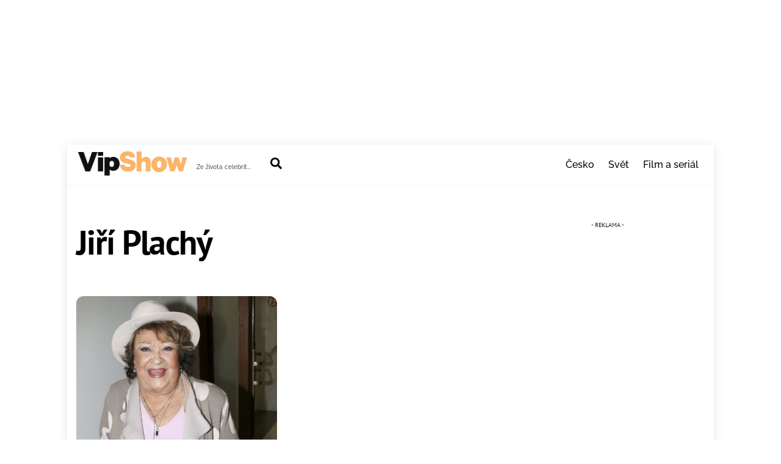

--- FILE ---
content_type: text/html; charset=UTF-8
request_url: https://vipshow.cz/tag/jiri-plachy/
body_size: 24243
content:
<!DOCTYPE html>
<html dir="ltr" lang="cs" prefix="og: https://ogp.me/ns#">
<head>
        <meta charset="UTF-8">
        <meta name="viewport" content="width=device-width, initial-scale=1, minimum-scale=1">
        <style id="tb_inline_styles" data-no-optimize="1">.tb_animation_on{overflow-x:hidden}.themify_builder .wow{visibility:hidden;animation-fill-mode:both}[data-tf-animation]{will-change:transform,opacity,visibility}.themify_builder .tf_lax_done{transition-duration:.8s;transition-timing-function:cubic-bezier(.165,.84,.44,1)}[data-sticky-active].tb_sticky_scroll_active{z-index:1}[data-sticky-active].tb_sticky_scroll_active .hide-on-stick{display:none}@media(min-width:1281px){.hide-desktop{width:0!important;height:0!important;padding:0!important;visibility:hidden!important;margin:0!important;display:table-column!important;background:0!important;content-visibility:hidden;overflow:hidden!important}}@media(min-width:769px) and (max-width:1280px){.hide-tablet_landscape{width:0!important;height:0!important;padding:0!important;visibility:hidden!important;margin:0!important;display:table-column!important;background:0!important;content-visibility:hidden;overflow:hidden!important}}@media(min-width:681px) and (max-width:768px){.hide-tablet{width:0!important;height:0!important;padding:0!important;visibility:hidden!important;margin:0!important;display:table-column!important;background:0!important;content-visibility:hidden;overflow:hidden!important}}@media(max-width:680px){.hide-mobile{width:0!important;height:0!important;padding:0!important;visibility:hidden!important;margin:0!important;display:table-column!important;background:0!important;content-visibility:hidden;overflow:hidden!important}}@media(max-width:768px){div.module-gallery-grid{--galn:var(--galt)}}@media(max-width:680px){
                .themify_map.tf_map_loaded{width:100%!important}
                .ui.builder_button,.ui.nav li a{padding:.525em 1.15em}
                .fullheight>.row_inner:not(.tb_col_count_1){min-height:0}
                div.module-gallery-grid{--galn:var(--galm);gap:8px}
            }</style><noscript><style>.themify_builder .wow,.wow .tf_lazy{visibility:visible!important}</style></noscript>            <style id="tf_lazy_style" data-no-optimize="1">
                .tf_svg_lazy{
                    content-visibility:auto;
                    background-size:100% 25%!important;
                    background-repeat:no-repeat!important;
                    background-position:0 0, 0 33.4%,0 66.6%,0 100%!important;
                    transition:filter .3s linear!important;
                    filter:blur(25px)!important;                    transform:translateZ(0)
                }
                .tf_svg_lazy_loaded{
                    filter:blur(0)!important
                }
                [data-lazy]:is(.module,.module_row:not(.tb_first)),.module[data-lazy] .ui,.module_row[data-lazy]:not(.tb_first):is(>.row_inner,.module_column[data-lazy],.module_subrow[data-lazy]){
                    background-image:none!important
                }
            </style>
            <noscript>
                <style>
                    .tf_svg_lazy{
                        display:none!important
                    }
                </style>
            </noscript>
                    <style id="tf_lazy_common" data-no-optimize="1">
                        img{
                max-width:100%;
                height:auto
            }
                                    :where(.tf_in_flx,.tf_flx){display:inline-flex;flex-wrap:wrap;place-items:center}
            .tf_fa,:is(em,i) tf-lottie{display:inline-block;vertical-align:middle}:is(em,i) tf-lottie{width:1.5em;height:1.5em}.tf_fa{width:1em;height:1em;stroke-width:0;stroke:currentColor;overflow:visible;fill:currentColor;pointer-events:none;text-rendering:optimizeSpeed;buffered-rendering:static}#tf_svg symbol{overflow:visible}:where(.tf_lazy){position:relative;visibility:visible;display:block;opacity:.3}.wow .tf_lazy:not(.tf_swiper-slide){visibility:hidden;opacity:1}div.tf_audio_lazy audio{visibility:hidden;height:0;display:inline}.mejs-container{visibility:visible}.tf_iframe_lazy{transition:opacity .3s ease-in-out;min-height:10px}:where(.tf_flx),.tf_swiper-wrapper{display:flex}.tf_swiper-slide{flex-shrink:0;opacity:0;width:100%;height:100%}.tf_swiper-wrapper>br,.tf_lazy.tf_swiper-wrapper .tf_lazy:after,.tf_lazy.tf_swiper-wrapper .tf_lazy:before{display:none}.tf_lazy:after,.tf_lazy:before{content:'';display:inline-block;position:absolute;width:10px!important;height:10px!important;margin:0 3px;top:50%!important;inset-inline:auto 50%!important;border-radius:100%;background-color:currentColor;visibility:visible;animation:tf-hrz-loader infinite .75s cubic-bezier(.2,.68,.18,1.08)}.tf_lazy:after{width:6px!important;height:6px!important;inset-inline:50% auto!important;margin-top:3px;animation-delay:-.4s}@keyframes tf-hrz-loader{0%,100%{transform:scale(1);opacity:1}50%{transform:scale(.1);opacity:.6}}.tf_lazy_lightbox{position:fixed;background:rgba(11,11,11,.8);color:#ccc;top:0;left:0;display:flex;align-items:center;justify-content:center;z-index:999}.tf_lazy_lightbox .tf_lazy:after,.tf_lazy_lightbox .tf_lazy:before{background:#fff}.tf_vd_lazy,tf-lottie{display:flex;flex-wrap:wrap}tf-lottie{aspect-ratio:1.777}.tf_w.tf_vd_lazy video{width:100%;height:auto;position:static;object-fit:cover}
        </style>
        <title>Jiří Plachý - VIPshow</title>
<style id="rocket-critical-css">.boxed-compact #pagewrap{width:1060px}#headerwrap,#layout{padding-left:15px;padding-right:15px}#sidebar{width:30%}#content{width:66%}@media (max-width:760px){#content,#sidebar{clear:both;max-width:100%;padding-top:10%;width:100%}}.tf_clear{clear:both}.tf_text_dec{text-decoration:none}.tf_hide{display:none}.tf_inline_b{display:inline-block}.tf_vmiddle{vertical-align:middle}.tf_mw{max-width:100%}.tf_box{box-sizing:border-box}.tf_rel{position:relative}.tf_clearfix:after{content:"";display:table;clear:both}.loops-wrapper>.post{float:left;box-sizing:border-box;margin-left:3.2%;margin-right:0;margin-bottom:2.5em;clear:none}.tf_scrollbar{scroll-behavior:smooth;--tf_scroll_color:rgba(137,137,137,.2);--tf_scroll_color_hover:rgba(137,137,137,.4);scrollbar-color:var(--tf_scroll_color) transparent;scrollbar-width:thin}.tf_scrollbar::-webkit-scrollbar{width:var(--tf_scroll_w,10px);height:var(--tf_scroll_h,10px)}.tf_scrollbar::-webkit-scrollbar-thumb{background-color:var(--tf_scroll_color);background-clip:padding-box;border:2px solid transparent;border-radius:5px}.tf_close{position:relative}.tf_close:after,.tf_close:before{content:'';height:100%;width:1px;position:absolute;top:50%;left:50%;transform:translate(-50%,-50%) rotate(45deg);background-color:currentColor}.tf_close:after{transform:translate(-50%,-50%) rotate(-45deg)}iframe{border:0}.screen-reader-text{border:0;clip:rect(1px,1px,1px,1px);clip-path:inset(50%);height:1px;margin:-1px;overflow:hidden;padding:0;position:absolute;width:1px;word-wrap:normal!important}.tf_search_icon{border-radius:50em;line-height:normal;padding:9px 11px 10px}.tf_icon_wrap{font-size:1.2em;left:2px;line-height:1;position:absolute;top:50%;transform:translateY(-50%)}.tf_icon_wrap+input[type=text]{padding-left:2.2em}#searchform{border-bottom:1px solid;font-size:1.2em;margin:0}#searchform #s{background-color:transparent;border:0;border-radius:0;box-shadow:none;letter-spacing:-.04em;margin:0;max-width:none;padding:.45em .45em .45em 1.75em;width:100%}#site-logo{font-size:1.7em;font-style:normal;font-weight:700;letter-spacing:-.04em;line-height:1.2em;margin:.5em auto;padding:0}#site-logo a{color:inherit;text-decoration:none}#site-description{font-size:.9em;line-height:110%;margin:0 0 1.8em;opacity:.7;padding:0}.loops-wrapper.grid2>.post{width:48.4%}.loops-wrapper.grid2>.post:nth-of-type(odd){clear:left;margin-left:0}@media (max-width:680px){.loops-wrapper.grid2>.post{float:none;margin-left:0;width:100%}}.loops-wrapper.grid2>.post{margin-bottom:3em}.loops-wrapper.grid2 .post-title{font-size:1.7em}#sidebar{font-size:.95em;padding:5.75% 0 10%}#sidebar{margin-left:auto;width:24%}ul{box-sizing:border-box}:root{--wp--preset--font-size--normal:16px;--wp--preset--font-size--huge:42px}.screen-reader-text{border:0;clip-path:inset(50%);height:1px;margin:-1px;overflow:hidden;padding:0;position:absolute;width:1px;word-wrap:normal!important}.widget .feature-posts-list br{display:none}a,b,body,br,button,div,figure,form,h1,h2,html,img,ins,li,p,span,ul{margin:0;padding:0}a,img{border:0}article,aside,figure,header,nav{display:block}iframe{max-width:100%}:root{--theme_accent:#ed1e24;--theme_accent_semi:rgba(251,9,48,.8);--theme_accent_hover:#000;--theme_rounded:12px;--theme_input_rounded:12px;--theme_btn_rounded:30px}html{scroll-behavior:smooth}body{background-color:#fff;color:#666;font:1em/1.65em Public Sans,Arial,sans-serif;overflow-wrap:break-word;-webkit-font-smoothing:antialiased;-ms-text-size-adjust:100%;-moz-text-size-adjust:100%;-webkit-text-size-adjust:100%;text-size-adjust:100%}a{color:var(--theme_accent);text-decoration:none}p{margin:0 0 1.3em;padding:0}ins{text-decoration:none}ul{margin:0 0 1.4em 1.6em}li,ul{padding:0}li{margin:0 0 1em}h1,h2{color:#000;font-weight:600;letter-spacing:-.03em;line-height:1.4em;margin:0 0 .5em;overflow-wrap:normal}h1{font-size:3.1em;font-weight:700;line-height:1.2em}h2{font-size:2.3em;line-height:1.3em}button,input{font-family:inherit;font-size:100%;max-width:100%}input:read-write{-webkit-appearance:none;appearance:none;background:#fff;border:1px solid rgba(0,0,0,.25);border-radius:var(--theme_input_rounded);max-width:100%;padding:.6em}input:read-write{margin:0 1em .6em 0;width:17em}input[type=checkbox]{border-radius:calc(var(--theme_input_rounded) - 4px)}input[type=checkbox]:before{border-bottom:.13em solid transparent;border-left:.13em solid transparent;content:"";display:inline-block;height:.32em;margin-bottom:.1em;margin-left:.1em;transform:rotate(-45deg) skewY(-10deg);width:.7em}input[type=checkbox]:checked:before{border-bottom:.13em solid;border-left:.13em solid}button{-webkit-appearance:none;background-color:var(--theme_accent);border:0;border-radius:var(--theme_btn_rounded);color:#fff;display:inline-block;font-weight:600;letter-spacing:.065em;padding:.65em 1.6em;text-transform:uppercase;width:auto}.post,.post-content,.sidemenu,.widget,img,input{box-sizing:border-box}#pagewrap{overflow-x:clip}.pagewidth{margin:0 auto;max-width:100%;width:1160px}#layout{display:flex;flex-wrap:wrap}#content{padding:5.75% 0;width:71%}.sidemenu-active{left:0;position:relative}#headerwrap{background-color:var(--tf_fixed_header_bg,#fff);border-bottom:var(--tf_fixed_header_border,1px solid rgba(0,0,0,.05));color:var(--tf_fixed_header_color,#000);inset-block:var(--tf_fixed_header_p,0 auto);left:0;margin-inline:var(--tf_fixed_header_m,0);min-height:55px;position:var(--tf_fixed_header,absolute);width:var(--tf_fixed_header_w,100%);z-index:999}.no-fixed-header{--tf_fixed_header:relative}#header{overflow:visible;padding:2em 0;position:relative}@supports (-webkit-touch-callout:none){#headerwrap{background-attachment:scroll!important;background-position:50%!important}}.search-button{border-radius:100%;box-sizing:border-box;color:inherit;font-size:19px;line-height:1;margin:0 0 0 3px;padding:10px}a.search-button{text-decoration:none}#main-nav,#main-nav li{margin:0;padding:0}#main-nav li{display:inline-block;list-style:none;position:relative}#main-nav a{color:inherit;display:block;margin:0;padding:.6em;position:relative;text-decoration:none}#headerwrap .header-icons>*{vertical-align:middle}#menu-icon{border-radius:100%;line-height:1em;margin:0 0 0 10px;padding:10px 9px 11px}.menu-icon-inner{border-bottom:2px solid;box-sizing:border-box;height:18px;position:relative;width:22px}.menu-icon-inner:after,.menu-icon-inner:before{border-top:2px solid;content:"";display:block;left:0;position:absolute;top:0;width:100%}.menu-icon-inner:after{top:50%}#menu-icon-close{transform:rotate(0deg)}.page-title{margin:0 0 1em;padding:0}.post{margin-bottom:2em;position:relative}.post-content{min-width:120px}.post-title{font-size:2.4em;letter-spacing:-.04em;line-height:1.4em;margin:0 0 .4em;padding:0;text-transform:none}.post-title a{color:#000;text-decoration:none}.post-image{margin:0 0 1em}.post-image img{border-radius:var(--theme_rounded);vertical-align:bottom}.post-date{display:block;font-size:.8em;letter-spacing:.04em;margin:0 0 .4em;text-transform:uppercase}.loops-wrapper .post-image{margin-bottom:1em;position:relative}.widget{margin:0 0 2.4em}@media (max-width:1260px){h1{font-size:2.4em}h2{font-size:2em}.pagewidth{max-width:94%}#pagewrap{max-width:100%}}@media (max-width:760px){body .pagewidth{max-width:90%}#layout{flex-wrap:wrap}#content,#sidebar{clear:both;max-width:100%;padding-top:10%;width:100%}}@media (max-width:680px){h1{font-size:1.9em}.post-title,h2{font-size:1.6em}#headerwrap .header-icons{right:5%}}body{background-color:#ddd}.boxed-compact #pagewrap{background-color:#fff;box-shadow:0 3px 16px rgba(0,0,0,.1);margin:27px auto;max-width:95%;overflow-x:initial;position:relative;width:1236px}#header{padding:.5em 0}.header-bar{float:left}.navbar-wrapper{align-items:center;display:flex;justify-content:end}#site-logo{margin:2px 15px 0 0}#site-description,#site-logo{display:inline-block;vertical-align:middle}#site-description{font-size:.65em;margin:12px 1.8em 5px 0}#main-nav-wrap{align-items:center;display:flex;justify-content:end;margin-left:auto;position:static}.boxed-compact #pagewrap{width:1060px}#headerwrap,#layout{padding-left:15px;padding-right:15px}#sidebar{width:30%}#content{width:66%}@media (max-width:760px){#content,#sidebar{clear:both;max-width:100%;padding-top:10%;width:100%}}body{background:none;background-color:#ffffff;font-family:"PT Sans";font-weight:normal;font-size:18px;color:#141414}a{color:#eb6f09}#headerwrap{background:none;background-color:#ffffff}#header{font-family:"Raleway";font-weight:500;font-size:16px}body #site-logo a{font-weight:800}body #site-logo a img{width:182px;height:42px}.post-title{font-family:"PT Sans";font-weight:bold}@media (max-width:1280px){body #site-logo a img{width:182px;height:42px}}@media (max-width:768px){body #site-logo a img{width:182px;height:42px}}@media (max-width:680px){body #site-logo a img{width:182px;height:42px}}@media screen and (max-width:900px){#header{height:auto;padding:10px 0 5px}#header{text-align:inherit}#site-description,#site-logo{clear:both;float:none;margin:0 0 .5em;padding:0;position:static}#site-logo{font-size:24px;margin:5px 10px 5px 0}.header-icons{display:block;position:absolute;right:4%;top:27px;transform:translateY(-50%);z-index:1999}.header-icons a{font-size:1em;text-decoration:none!important}.sidemenu{background-color:#fff;color:#000;display:none;height:100%;overflow-y:auto;padding:60px 25px 25px;position:fixed;text-align:left;top:0;width:300px;z-index:11111}#mobile-menu{contain:paint;right:-300px}#headerwrap #menu-icon-close{-webkit-backface-visibility:hidden;backface-visibility:hidden;border-radius:100%;color:inherit;display:block;font-size:20px;min-height:1em;min-width:1em;padding:9px;position:absolute;right:10px;text-decoration:none;top:10px;transform-origin:center}#menu-icon-close:after,#menu-icon-close:before{height:56%}#main-nav-wrap{display:block;margin:1em 0 1.5em;padding:0}#main-nav{background-color:transparent;float:none}#main-nav li{clear:both;display:block;padding:0;width:100%}#headerwrap #main-nav a{background:0;border:0;box-shadow:none;color:inherit;display:block;font-weight:400;line-height:1.5em;margin:0;padding:.6em 0;text-decoration:none;width:auto}#main-nav>li:last-child a{border:0}#headerwrap .sidemenu .search-button{color:inherit}#header .social-widget{float:none;margin:0;position:static}#headerwrap .sidemenu .search-button{margin:0}#pagewrap{max-width:95%}#site-description{margin:2px 0 0}#header .social-widget,.search-button{float:none;margin:0}.navbar-wrapper{display:block}}</style>
	<style>img:is([sizes="auto" i], [sizes^="auto," i]) { contain-intrinsic-size: 3000px 1500px }</style>
	
		<!-- All in One SEO Pro 4.9.3 - aioseo.com -->
	<meta name="robots" content="max-image-preview:large" />
	<link rel="canonical" href="https://vipshow.cz/tag/jiri-plachy/" />
	<meta name="generator" content="All in One SEO Pro (AIOSEO) 4.9.3" />
		<meta property="og:locale" content="cs_CZ" />
		<meta property="og:site_name" content="VIPshow - Ze života celebrit..." />
		<meta property="og:type" content="article" />
		<meta property="og:title" content="Jiří Plachý - VIPshow" />
		<meta property="og:url" content="https://vipshow.cz/tag/jiri-plachy/" />
		<meta name="twitter:card" content="summary_large_image" />
		<meta name="twitter:title" content="Jiří Plachý - VIPshow" />
		<script type="application/ld+json" class="aioseo-schema">
			{"@context":"https:\/\/schema.org","@graph":[{"@type":"BreadcrumbList","@id":"https:\/\/vipshow.cz\/tag\/jiri-plachy\/#breadcrumblist","itemListElement":[{"@type":"ListItem","@id":"https:\/\/vipshow.cz#listItem","position":1,"name":"Dom\u016f","item":"https:\/\/vipshow.cz","nextItem":{"@type":"ListItem","@id":"https:\/\/vipshow.cz\/tag\/jiri-plachy\/#listItem","name":"Ji\u0159\u00ed Plach\u00fd"}},{"@type":"ListItem","@id":"https:\/\/vipshow.cz\/tag\/jiri-plachy\/#listItem","position":2,"name":"Ji\u0159\u00ed Plach\u00fd","previousItem":{"@type":"ListItem","@id":"https:\/\/vipshow.cz#listItem","name":"Dom\u016f"}}]},{"@type":"CollectionPage","@id":"https:\/\/vipshow.cz\/tag\/jiri-plachy\/#collectionpage","url":"https:\/\/vipshow.cz\/tag\/jiri-plachy\/","name":"Ji\u0159\u00ed Plach\u00fd - VIPshow","inLanguage":"cs-CZ","isPartOf":{"@id":"https:\/\/vipshow.cz\/#website"},"breadcrumb":{"@id":"https:\/\/vipshow.cz\/tag\/jiri-plachy\/#breadcrumblist"}},{"@type":"Organization","@id":"https:\/\/vipshow.cz\/#organization","name":"GOOD PEOPLE media s. r. o.","description":"Ze \u017eivota celebrit...","url":"https:\/\/vipshow.cz\/","email":"admin@gopemedia.cz","telephone":"+420774318416","numberOfEmployees":{"@type":"QuantitativeValue","minValue":0,"maxValue":20},"logo":{"@type":"ImageObject","url":"https:\/\/vipshow.cz\/wp-content\/uploads\/2020\/04\/vipshow-logo.png","@id":"https:\/\/vipshow.cz\/tag\/jiri-plachy\/#organizationLogo","width":190,"height":42},"image":{"@id":"https:\/\/vipshow.cz\/tag\/jiri-plachy\/#organizationLogo"}},{"@type":"WebSite","@id":"https:\/\/vipshow.cz\/#website","url":"https:\/\/vipshow.cz\/","name":"Vipshow.cz","description":"Ze \u017eivota celebrit...","inLanguage":"cs-CZ","publisher":{"@id":"https:\/\/vipshow.cz\/#organization"}}]}
		</script>
		<!-- All in One SEO Pro -->

<link rel="alternate" type="application/rss+xml" title="VIPshow &raquo; RSS zdroj" href="https://vipshow.cz/feed/" />
<link rel="alternate" type="application/rss+xml" title="VIPshow &raquo; RSS komentářů" href="https://vipshow.cz/comments/feed/" />
<link rel="alternate" type="application/rss+xml" title="VIPshow &raquo; RSS pro štítek Jiří Plachý" href="https://vipshow.cz/tag/jiri-plachy/feed/" />
<style id='wp-emoji-styles-inline-css'>

	img.wp-smiley, img.emoji {
		display: inline !important;
		border: none !important;
		box-shadow: none !important;
		height: 1em !important;
		width: 1em !important;
		margin: 0 0.07em !important;
		vertical-align: -0.1em !important;
		background: none !important;
		padding: 0 !important;
	}
</style>
<link data-minify="1" rel="preload" href="https://vipshow.cz/wp-content/cache/min/1/wp-content/plugins/all-in-one-seo-pack-pro/dist/Pro/assets/css/table-of-contents/global.e90f6d47.css?ver=1762517713" as="style"><link data-minify="1" rel='preload'  href='https://vipshow.cz/wp-content/cache/min/1/wp-content/plugins/all-in-one-seo-pack-pro/dist/Pro/assets/css/table-of-contents/global.e90f6d47.css?ver=1762517713' data-rocket-async="style" as="style" onload="this.onload=null;this.rel='stylesheet'" onerror="this.removeAttribute('data-rocket-async')"  media='all' />
<link data-minify="1" rel="preload" href="https://vipshow.cz/wp-content/cache/min/1/wp-content/plugins/all-in-one-seo-pack-pro/dist/Pro/assets/css/recipe/global.67a3275f.css?ver=1762517713" as="style"><link data-minify="1" rel='preload'  href='https://vipshow.cz/wp-content/cache/min/1/wp-content/plugins/all-in-one-seo-pack-pro/dist/Pro/assets/css/recipe/global.67a3275f.css?ver=1762517713' data-rocket-async="style" as="style" onload="this.onload=null;this.rel='stylesheet'" onerror="this.removeAttribute('data-rocket-async')"  media='all' />
<link data-minify="1" rel="preload" href="https://vipshow.cz/wp-content/cache/min/1/wp-content/plugins/all-in-one-seo-pack-pro/dist/Pro/assets/css/product/global.61066cfb.css?ver=1762517713" as="style"><link data-minify="1" rel='preload'  href='https://vipshow.cz/wp-content/cache/min/1/wp-content/plugins/all-in-one-seo-pack-pro/dist/Pro/assets/css/product/global.61066cfb.css?ver=1762517713' data-rocket-async="style" as="style" onload="this.onload=null;this.rel='stylesheet'" onerror="this.removeAttribute('data-rocket-async')"  media='all' />
<link data-minify="1" rel="preload" href="https://vipshow.cz/wp-content/cache/min/1/wp-content/plugins/aioseo-eeat/dist/Pro/assets/css/author-bio/global.lvru5eV8.css?ver=1762517713" as="style"><link data-minify="1" rel='preload'  href='https://vipshow.cz/wp-content/cache/min/1/wp-content/plugins/aioseo-eeat/dist/Pro/assets/css/author-bio/global.lvru5eV8.css?ver=1762517713' data-rocket-async="style" as="style" onload="this.onload=null;this.rel='stylesheet'" onerror="this.removeAttribute('data-rocket-async')"  media='all' />
<link data-minify="1" rel="preload" href="https://vipshow.cz/wp-content/cache/min/1/wp-content/plugins/aioseo-eeat/dist/Pro/assets/css/author-tooltip/global.BEv34Lr4.css?ver=1762517713" as="style"><link data-minify="1" rel='preload'  href='https://vipshow.cz/wp-content/cache/min/1/wp-content/plugins/aioseo-eeat/dist/Pro/assets/css/author-tooltip/global.BEv34Lr4.css?ver=1762517713' data-rocket-async="style" as="style" onload="this.onload=null;this.rel='stylesheet'" onerror="this.removeAttribute('data-rocket-async')"  media='all' />
<link data-minify="1" rel="preload" href="https://vipshow.cz/wp-content/cache/min/1/wp-content/plugins/aioseo-eeat/dist/Pro/assets/css/reviewer-tooltip/global.Cz6Z5e1C.css?ver=1762517713" as="style"><link data-minify="1" rel='preload'  href='https://vipshow.cz/wp-content/cache/min/1/wp-content/plugins/aioseo-eeat/dist/Pro/assets/css/reviewer-tooltip/global.Cz6Z5e1C.css?ver=1762517713' data-rocket-async="style" as="style" onload="this.onload=null;this.rel='stylesheet'" onerror="this.removeAttribute('data-rocket-async')"  media='all' />
<style id='global-styles-inline-css'>
:root{--wp--preset--aspect-ratio--square: 1;--wp--preset--aspect-ratio--4-3: 4/3;--wp--preset--aspect-ratio--3-4: 3/4;--wp--preset--aspect-ratio--3-2: 3/2;--wp--preset--aspect-ratio--2-3: 2/3;--wp--preset--aspect-ratio--16-9: 16/9;--wp--preset--aspect-ratio--9-16: 9/16;--wp--preset--color--black: #000000;--wp--preset--color--cyan-bluish-gray: #abb8c3;--wp--preset--color--white: #ffffff;--wp--preset--color--pale-pink: #f78da7;--wp--preset--color--vivid-red: #cf2e2e;--wp--preset--color--luminous-vivid-orange: #ff6900;--wp--preset--color--luminous-vivid-amber: #fcb900;--wp--preset--color--light-green-cyan: #7bdcb5;--wp--preset--color--vivid-green-cyan: #00d084;--wp--preset--color--pale-cyan-blue: #8ed1fc;--wp--preset--color--vivid-cyan-blue: #0693e3;--wp--preset--color--vivid-purple: #9b51e0;--wp--preset--gradient--vivid-cyan-blue-to-vivid-purple: linear-gradient(135deg,rgba(6,147,227,1) 0%,rgb(155,81,224) 100%);--wp--preset--gradient--light-green-cyan-to-vivid-green-cyan: linear-gradient(135deg,rgb(122,220,180) 0%,rgb(0,208,130) 100%);--wp--preset--gradient--luminous-vivid-amber-to-luminous-vivid-orange: linear-gradient(135deg,rgba(252,185,0,1) 0%,rgba(255,105,0,1) 100%);--wp--preset--gradient--luminous-vivid-orange-to-vivid-red: linear-gradient(135deg,rgba(255,105,0,1) 0%,rgb(207,46,46) 100%);--wp--preset--gradient--very-light-gray-to-cyan-bluish-gray: linear-gradient(135deg,rgb(238,238,238) 0%,rgb(169,184,195) 100%);--wp--preset--gradient--cool-to-warm-spectrum: linear-gradient(135deg,rgb(74,234,220) 0%,rgb(151,120,209) 20%,rgb(207,42,186) 40%,rgb(238,44,130) 60%,rgb(251,105,98) 80%,rgb(254,248,76) 100%);--wp--preset--gradient--blush-light-purple: linear-gradient(135deg,rgb(255,206,236) 0%,rgb(152,150,240) 100%);--wp--preset--gradient--blush-bordeaux: linear-gradient(135deg,rgb(254,205,165) 0%,rgb(254,45,45) 50%,rgb(107,0,62) 100%);--wp--preset--gradient--luminous-dusk: linear-gradient(135deg,rgb(255,203,112) 0%,rgb(199,81,192) 50%,rgb(65,88,208) 100%);--wp--preset--gradient--pale-ocean: linear-gradient(135deg,rgb(255,245,203) 0%,rgb(182,227,212) 50%,rgb(51,167,181) 100%);--wp--preset--gradient--electric-grass: linear-gradient(135deg,rgb(202,248,128) 0%,rgb(113,206,126) 100%);--wp--preset--gradient--midnight: linear-gradient(135deg,rgb(2,3,129) 0%,rgb(40,116,252) 100%);--wp--preset--font-size--small: 13px;--wp--preset--font-size--medium: clamp(14px, 0.875rem + ((1vw - 3.2px) * 0.469), 20px);--wp--preset--font-size--large: clamp(22.041px, 1.378rem + ((1vw - 3.2px) * 1.091), 36px);--wp--preset--font-size--x-large: clamp(25.014px, 1.563rem + ((1vw - 3.2px) * 1.327), 42px);--wp--preset--font-family--system-font: -apple-system,BlinkMacSystemFont,"Segoe UI",Roboto,Oxygen-Sans,Ubuntu,Cantarell,"Helvetica Neue",sans-serif;--wp--preset--spacing--20: 0.44rem;--wp--preset--spacing--30: 0.67rem;--wp--preset--spacing--40: 1rem;--wp--preset--spacing--50: 1.5rem;--wp--preset--spacing--60: 2.25rem;--wp--preset--spacing--70: 3.38rem;--wp--preset--spacing--80: 5.06rem;--wp--preset--shadow--natural: 6px 6px 9px rgba(0, 0, 0, 0.2);--wp--preset--shadow--deep: 12px 12px 50px rgba(0, 0, 0, 0.4);--wp--preset--shadow--sharp: 6px 6px 0px rgba(0, 0, 0, 0.2);--wp--preset--shadow--outlined: 6px 6px 0px -3px rgba(255, 255, 255, 1), 6px 6px rgba(0, 0, 0, 1);--wp--preset--shadow--crisp: 6px 6px 0px rgba(0, 0, 0, 1);}:where(body) { margin: 0; }.wp-site-blocks > .alignleft { float: left; margin-right: 2em; }.wp-site-blocks > .alignright { float: right; margin-left: 2em; }.wp-site-blocks > .aligncenter { justify-content: center; margin-left: auto; margin-right: auto; }:where(.wp-site-blocks) > * { margin-block-start: 24px; margin-block-end: 0; }:where(.wp-site-blocks) > :first-child { margin-block-start: 0; }:where(.wp-site-blocks) > :last-child { margin-block-end: 0; }:root { --wp--style--block-gap: 24px; }:root :where(.is-layout-flow) > :first-child{margin-block-start: 0;}:root :where(.is-layout-flow) > :last-child{margin-block-end: 0;}:root :where(.is-layout-flow) > *{margin-block-start: 24px;margin-block-end: 0;}:root :where(.is-layout-constrained) > :first-child{margin-block-start: 0;}:root :where(.is-layout-constrained) > :last-child{margin-block-end: 0;}:root :where(.is-layout-constrained) > *{margin-block-start: 24px;margin-block-end: 0;}:root :where(.is-layout-flex){gap: 24px;}:root :where(.is-layout-grid){gap: 24px;}.is-layout-flow > .alignleft{float: left;margin-inline-start: 0;margin-inline-end: 2em;}.is-layout-flow > .alignright{float: right;margin-inline-start: 2em;margin-inline-end: 0;}.is-layout-flow > .aligncenter{margin-left: auto !important;margin-right: auto !important;}.is-layout-constrained > .alignleft{float: left;margin-inline-start: 0;margin-inline-end: 2em;}.is-layout-constrained > .alignright{float: right;margin-inline-start: 2em;margin-inline-end: 0;}.is-layout-constrained > .aligncenter{margin-left: auto !important;margin-right: auto !important;}.is-layout-constrained > :where(:not(.alignleft):not(.alignright):not(.alignfull)){margin-left: auto !important;margin-right: auto !important;}body .is-layout-flex{display: flex;}.is-layout-flex{flex-wrap: wrap;align-items: center;}.is-layout-flex > :is(*, div){margin: 0;}body .is-layout-grid{display: grid;}.is-layout-grid > :is(*, div){margin: 0;}body{font-family: var(--wp--preset--font-family--system-font);font-size: var(--wp--preset--font-size--medium);line-height: 1.6;padding-top: 0px;padding-right: 0px;padding-bottom: 0px;padding-left: 0px;}a:where(:not(.wp-element-button)){text-decoration: underline;}:root :where(.wp-element-button, .wp-block-button__link){background-color: #32373c;border-width: 0;color: #fff;font-family: inherit;font-size: inherit;line-height: inherit;padding: calc(0.667em + 2px) calc(1.333em + 2px);text-decoration: none;}.has-black-color{color: var(--wp--preset--color--black) !important;}.has-cyan-bluish-gray-color{color: var(--wp--preset--color--cyan-bluish-gray) !important;}.has-white-color{color: var(--wp--preset--color--white) !important;}.has-pale-pink-color{color: var(--wp--preset--color--pale-pink) !important;}.has-vivid-red-color{color: var(--wp--preset--color--vivid-red) !important;}.has-luminous-vivid-orange-color{color: var(--wp--preset--color--luminous-vivid-orange) !important;}.has-luminous-vivid-amber-color{color: var(--wp--preset--color--luminous-vivid-amber) !important;}.has-light-green-cyan-color{color: var(--wp--preset--color--light-green-cyan) !important;}.has-vivid-green-cyan-color{color: var(--wp--preset--color--vivid-green-cyan) !important;}.has-pale-cyan-blue-color{color: var(--wp--preset--color--pale-cyan-blue) !important;}.has-vivid-cyan-blue-color{color: var(--wp--preset--color--vivid-cyan-blue) !important;}.has-vivid-purple-color{color: var(--wp--preset--color--vivid-purple) !important;}.has-black-background-color{background-color: var(--wp--preset--color--black) !important;}.has-cyan-bluish-gray-background-color{background-color: var(--wp--preset--color--cyan-bluish-gray) !important;}.has-white-background-color{background-color: var(--wp--preset--color--white) !important;}.has-pale-pink-background-color{background-color: var(--wp--preset--color--pale-pink) !important;}.has-vivid-red-background-color{background-color: var(--wp--preset--color--vivid-red) !important;}.has-luminous-vivid-orange-background-color{background-color: var(--wp--preset--color--luminous-vivid-orange) !important;}.has-luminous-vivid-amber-background-color{background-color: var(--wp--preset--color--luminous-vivid-amber) !important;}.has-light-green-cyan-background-color{background-color: var(--wp--preset--color--light-green-cyan) !important;}.has-vivid-green-cyan-background-color{background-color: var(--wp--preset--color--vivid-green-cyan) !important;}.has-pale-cyan-blue-background-color{background-color: var(--wp--preset--color--pale-cyan-blue) !important;}.has-vivid-cyan-blue-background-color{background-color: var(--wp--preset--color--vivid-cyan-blue) !important;}.has-vivid-purple-background-color{background-color: var(--wp--preset--color--vivid-purple) !important;}.has-black-border-color{border-color: var(--wp--preset--color--black) !important;}.has-cyan-bluish-gray-border-color{border-color: var(--wp--preset--color--cyan-bluish-gray) !important;}.has-white-border-color{border-color: var(--wp--preset--color--white) !important;}.has-pale-pink-border-color{border-color: var(--wp--preset--color--pale-pink) !important;}.has-vivid-red-border-color{border-color: var(--wp--preset--color--vivid-red) !important;}.has-luminous-vivid-orange-border-color{border-color: var(--wp--preset--color--luminous-vivid-orange) !important;}.has-luminous-vivid-amber-border-color{border-color: var(--wp--preset--color--luminous-vivid-amber) !important;}.has-light-green-cyan-border-color{border-color: var(--wp--preset--color--light-green-cyan) !important;}.has-vivid-green-cyan-border-color{border-color: var(--wp--preset--color--vivid-green-cyan) !important;}.has-pale-cyan-blue-border-color{border-color: var(--wp--preset--color--pale-cyan-blue) !important;}.has-vivid-cyan-blue-border-color{border-color: var(--wp--preset--color--vivid-cyan-blue) !important;}.has-vivid-purple-border-color{border-color: var(--wp--preset--color--vivid-purple) !important;}.has-vivid-cyan-blue-to-vivid-purple-gradient-background{background: var(--wp--preset--gradient--vivid-cyan-blue-to-vivid-purple) !important;}.has-light-green-cyan-to-vivid-green-cyan-gradient-background{background: var(--wp--preset--gradient--light-green-cyan-to-vivid-green-cyan) !important;}.has-luminous-vivid-amber-to-luminous-vivid-orange-gradient-background{background: var(--wp--preset--gradient--luminous-vivid-amber-to-luminous-vivid-orange) !important;}.has-luminous-vivid-orange-to-vivid-red-gradient-background{background: var(--wp--preset--gradient--luminous-vivid-orange-to-vivid-red) !important;}.has-very-light-gray-to-cyan-bluish-gray-gradient-background{background: var(--wp--preset--gradient--very-light-gray-to-cyan-bluish-gray) !important;}.has-cool-to-warm-spectrum-gradient-background{background: var(--wp--preset--gradient--cool-to-warm-spectrum) !important;}.has-blush-light-purple-gradient-background{background: var(--wp--preset--gradient--blush-light-purple) !important;}.has-blush-bordeaux-gradient-background{background: var(--wp--preset--gradient--blush-bordeaux) !important;}.has-luminous-dusk-gradient-background{background: var(--wp--preset--gradient--luminous-dusk) !important;}.has-pale-ocean-gradient-background{background: var(--wp--preset--gradient--pale-ocean) !important;}.has-electric-grass-gradient-background{background: var(--wp--preset--gradient--electric-grass) !important;}.has-midnight-gradient-background{background: var(--wp--preset--gradient--midnight) !important;}.has-small-font-size{font-size: var(--wp--preset--font-size--small) !important;}.has-medium-font-size{font-size: var(--wp--preset--font-size--medium) !important;}.has-large-font-size{font-size: var(--wp--preset--font-size--large) !important;}.has-x-large-font-size{font-size: var(--wp--preset--font-size--x-large) !important;}.has-system-font-font-family{font-family: var(--wp--preset--font-family--system-font) !important;}
:root :where(.wp-block-pullquote){font-size: clamp(0.984em, 0.984rem + ((1vw - 0.2em) * 0.645), 1.5em);line-height: 1.6;}
</style>
<link data-minify="1" rel="preload" href="https://vipshow.cz/wp-content/cache/min/1/wp-content/plugins/quiz-maker/public/css/quiz-maker-public.css?ver=1760974869" as="style"><link data-minify="1" rel='preload'  href='https://vipshow.cz/wp-content/cache/min/1/wp-content/plugins/quiz-maker/public/css/quiz-maker-public.css?ver=1760974869' data-rocket-async="style" as="style" onload="this.onload=null;this.rel='stylesheet'" onerror="this.removeAttribute('data-rocket-async')"  media='all' />
<link data-minify="1" rel="preload" href="https://vipshow.cz/wp-content/cache/min/1/wp-content/themes/themify-ultra-child/style.css?ver=1760974869" as="style"><link data-minify="1" rel='preload'  href='https://vipshow.cz/wp-content/cache/min/1/wp-content/themes/themify-ultra-child/style.css?ver=1760974869' data-rocket-async="style" as="style" onload="this.onload=null;this.rel='stylesheet'" onerror="this.removeAttribute('data-rocket-async')"  media='all' />
<style id='rocket-lazyload-inline-css'>
.rll-youtube-player{position:relative;padding-bottom:56.23%;height:0;overflow:hidden;max-width:100%;}.rll-youtube-player:focus-within{outline: 2px solid currentColor;outline-offset: 5px;}.rll-youtube-player iframe{position:absolute;top:0;left:0;width:100%;height:100%;z-index:100;background:0 0}.rll-youtube-player img{bottom:0;display:block;left:0;margin:auto;max-width:100%;width:100%;position:absolute;right:0;top:0;border:none;height:auto;-webkit-transition:.4s all;-moz-transition:.4s all;transition:.4s all}.rll-youtube-player img:hover{-webkit-filter:brightness(75%)}.rll-youtube-player .play{height:100%;width:100%;left:0;top:0;position:absolute;background:url(https://vipshow.cz/wp-content/plugins/wp-rocket-2/assets/img/youtube.png) no-repeat center;background-color: transparent !important;cursor:pointer;border:none;}
</style>
<script defer="defer" src="https://vipshow.cz/wp-includes/js/jquery/jquery.min.js?ver=3.7.1" id="jquery-core-js"></script>
<script defer="defer" src="https://vipshow.cz/wp-includes/js/jquery/jquery-migrate.min.js?ver=3.4.1" id="jquery-migrate-js"></script>
<link rel="https://api.w.org/" href="https://vipshow.cz/wp-json/" /><link rel="alternate" title="JSON" type="application/json" href="https://vipshow.cz/wp-json/wp/v2/tags/1172" /><link rel="EditURI" type="application/rsd+xml" title="RSD" href="https://vipshow.cz/xmlrpc.php?rsd" />
<meta name="generator" content="WordPress 6.8.3" />
<!-- HFCM by 99 Robots - Snippet # 1: Header -->
<script async src="https://pagead2.googlesyndication.com/pagead/js/adsbygoogle.js?client=ca-pub-3392464251041125"
     crossorigin="anonymous"></script>

<script data-minify="1" async src="https://vipshow.cz/wp-content/cache/min/1/recass/js/sznrecommend-measure.min.js?ver=1760974838" data-webid="480"></script>
<script data-minify="1" async src="https://vipshow.cz/wp-content/cache/min/1/recass/js/sznrecommend.min.js?ver=1760974838"></script>

<style type="text/css">
   .desktopHide { display: inline;}
   /* nezobrzovat na desktopu */
   @media only screen
   and (min-device-width : 480px)
   and (max-device-width : 2500px){  .desktopHide { display: none;}}
</style>

<style type="text/css">
   .mobileHide { display: inline;}
   /* Smartphone Portrait and Landscape */
   @media only screen
   and (min-device-width : 320px)
   and (max-device-width : 480px){  .mobileHide { display: none;}}
</style>
<!-- /end HFCM by 99 Robots -->
<style>
seznam-pocitadlolibise { /* Defaults: layout=seamless, size=small */
  display: inline-block;

  min-width: 100px;
  height: 20px;
}

seznam-pocitadlolibise[size='minimalistic'] {
  min-width: 40px;
}

seznam-pocitadlolibise[layout='button_count'] {
  height: 28px;
}

seznam-pocitadlolibise[layout='box_count'] {
  height: 40px;
}

seznam-pocitadlolibise[layout='box_count'][size='large'] {
  height: 58px;
}

/* Placeholder support */

seznam-pocitadlolibise > * {
  display: inline-block;

  width: 100%;
  height: 100%;
}

seznam-pocitadlolibise > *::before {
  display: block;

  position: relative;
  top: 25%;

  width: 100%;
  height: 50%;

  content: '';

  background-color: currentColor;
  background-color: var(--placeholder-color, currentColor);
}
</style>
<script data-minify="1" src="https://vipshow.cz/wp-content/cache/min/1/pocitadlolibise.js?ver=1760974838" async></script>

	<style>
	@keyframes themifyAnimatedBG{
		0%{background-color:#33baab}100%{background-color:#e33b9e}50%{background-color:#4961d7}33.3%{background-color:#2ea85c}25%{background-color:#2bb8ed}20%{background-color:#dd5135}
	}
	.module_row.animated-bg{
		animation:themifyAnimatedBG 30000ms infinite alternate
	}
	</style>
	<!-- Google Tag Manager -->
<script>(function(w,d,s,l,i){w[l]=w[l]||[];w[l].push({'gtm.start':
new Date().getTime(),event:'gtm.js'});var f=d.getElementsByTagName(s)[0],
j=d.createElement(s),dl=l!='dataLayer'?'&l='+l:'';j.async=true;j.src=
'https://www.googletagmanager.com/gtm.js?id='+i+dl;f.parentNode.insertBefore(j,f);
})(window,document,'script','dataLayer','GTM-WK6ZWZDS');</script>
<!-- End Google Tag Manager -->			<style>
				.isc-source { position: relative; display: inline-block; line-height: initial; }
				/* Hides the caption initially until it is positioned via JavaScript */
				.isc-source > .isc-source-text { display: none; }
				.wp-block-cover .isc-source { position: static; }
								span.isc-source-text a { display: inline; color: #fff; }
							</style>
			<link rel="prefetch" href="https://vipshow.cz/wp-content/themes/themify-ultra/js/themify-script.js?ver=8.0.4" as="script" fetchpriority="low"><link rel="prefetch" href="https://vipshow.cz/wp-content/themes/themify-ultra/themify/js/modules/themify-sidemenu.js?ver=8.1.6" as="script" fetchpriority="low"><link rel="preload" href="https://vipshow.cz/wp-content/uploads/2020/04/vipshow-logo.png" as="image"><link rel="prefetch" href="https://vipshow.cz/wp-content/themes/themify-ultra/themify/js/modules/isotop.js?ver=8.1.6" as="script" fetchpriority="low"><style id="tf_gf_fonts_style">@font-face{font-family:'PT Sans';font-style:italic;font-display:swap;src:url(https://vipshow.cz/wp-content/uploads/2025/10/jizYRExUiTo99u79D0e0ysmIEDQ.woff2) format("woff2");unicode-range:U+0460-052F,U+1C80-1C8A,U+20B4,U+2DE0-2DFF,U+A640-A69F,U+FE2E-FE2F;}@font-face{font-family:'PT Sans';font-style:italic;font-display:swap;src:url(https://vipshow.cz/wp-content/uploads/2025/10/jizYRExUiTo99u79D0e0w8mIEDQ.woff2) format("woff2");unicode-range:U+0301,U+0400-045F,U+0490-0491,U+04B0-04B1,U+2116;}@font-face{font-family:'PT Sans';font-style:italic;font-display:swap;src:url(https://vipshow.cz/wp-content/uploads/2025/10/jizYRExUiTo99u79D0e0ycmIEDQ.woff2) format("woff2");unicode-range:U+0100-02BA,U+02BD-02C5,U+02C7-02CC,U+02CE-02D7,U+02DD-02FF,U+0304,U+0308,U+0329,U+1D00-1DBF,U+1E00-1E9F,U+1EF2-1EFF,U+2020,U+20A0-20AB,U+20AD-20C0,U+2113,U+2C60-2C7F,U+A720-A7FF;}@font-face{font-family:'PT Sans';font-style:italic;font-display:swap;src:url(https://vipshow.cz/wp-content/uploads/2025/10/jizYRExUiTo99u79D0e0x8mI.woff2) format("woff2");unicode-range:U+0000-00FF,U+0131,U+0152-0153,U+02BB-02BC,U+02C6,U+02DA,U+02DC,U+0304,U+0308,U+0329,U+2000-206F,U+20AC,U+2122,U+2191,U+2193,U+2212,U+2215,U+FEFF,U+FFFD;}@font-face{font-family:'PT Sans';font-style:italic;font-weight:700;font-display:swap;src:url(https://vipshow.cz/wp-content/uploads/2025/10/jizdRExUiTo99u79D0e8fOydIhUdwzM.woff2) format("woff2");unicode-range:U+0460-052F,U+1C80-1C8A,U+20B4,U+2DE0-2DFF,U+A640-A69F,U+FE2E-FE2F;}@font-face{font-family:'PT Sans';font-style:italic;font-weight:700;font-display:swap;src:url(https://vipshow.cz/wp-content/uploads/2025/10/jizdRExUiTo99u79D0e8fOydKxUdwzM.woff2) format("woff2");unicode-range:U+0301,U+0400-045F,U+0490-0491,U+04B0-04B1,U+2116;}@font-face{font-family:'PT Sans';font-style:italic;font-weight:700;font-display:swap;src:url(https://vipshow.cz/wp-content/uploads/2025/10/jizdRExUiTo99u79D0e8fOydIRUdwzM.woff2) format("woff2");unicode-range:U+0100-02BA,U+02BD-02C5,U+02C7-02CC,U+02CE-02D7,U+02DD-02FF,U+0304,U+0308,U+0329,U+1D00-1DBF,U+1E00-1E9F,U+1EF2-1EFF,U+2020,U+20A0-20AB,U+20AD-20C0,U+2113,U+2C60-2C7F,U+A720-A7FF;}@font-face{font-family:'PT Sans';font-style:italic;font-weight:700;font-display:swap;src:url(https://vipshow.cz/wp-content/uploads/2025/10/jizdRExUiTo99u79D0e8fOydLxUd.woff2) format("woff2");unicode-range:U+0000-00FF,U+0131,U+0152-0153,U+02BB-02BC,U+02C6,U+02DA,U+02DC,U+0304,U+0308,U+0329,U+2000-206F,U+20AC,U+2122,U+2191,U+2193,U+2212,U+2215,U+FEFF,U+FFFD;}@font-face{font-family:'PT Sans';font-display:swap;src:url(https://vipshow.cz/wp-content/uploads/2025/10/jizaRExUiTo99u79D0-ExdGM.woff2) format("woff2");unicode-range:U+0460-052F,U+1C80-1C8A,U+20B4,U+2DE0-2DFF,U+A640-A69F,U+FE2E-FE2F;}@font-face{font-family:'PT Sans';font-display:swap;src:url(https://vipshow.cz/wp-content/uploads/2025/10/jizaRExUiTo99u79D0aExdGM.woff2) format("woff2");unicode-range:U+0301,U+0400-045F,U+0490-0491,U+04B0-04B1,U+2116;}@font-face{font-family:'PT Sans';font-display:swap;src:url(https://vipshow.cz/wp-content/uploads/2025/10/jizaRExUiTo99u79D0yExdGM.woff2) format("woff2");unicode-range:U+0100-02BA,U+02BD-02C5,U+02C7-02CC,U+02CE-02D7,U+02DD-02FF,U+0304,U+0308,U+0329,U+1D00-1DBF,U+1E00-1E9F,U+1EF2-1EFF,U+2020,U+20A0-20AB,U+20AD-20C0,U+2113,U+2C60-2C7F,U+A720-A7FF;}@font-face{font-family:'PT Sans';font-display:swap;src:url(https://vipshow.cz/wp-content/uploads/2025/10/jizaRExUiTo99u79D0KExQ-2.woff2) format("woff2");unicode-range:U+0000-00FF,U+0131,U+0152-0153,U+02BB-02BC,U+02C6,U+02DA,U+02DC,U+0304,U+0308,U+0329,U+2000-206F,U+20AC,U+2122,U+2191,U+2193,U+2212,U+2215,U+FEFF,U+FFFD;}@font-face{font-family:'PT Sans';font-weight:700;font-display:swap;src:url(https://vipshow.cz/wp-content/uploads/2025/10/jizfRExUiTo99u79B_mh0OOtLQ0Z.woff2) format("woff2");unicode-range:U+0460-052F,U+1C80-1C8A,U+20B4,U+2DE0-2DFF,U+A640-A69F,U+FE2E-FE2F;}@font-face{font-family:'PT Sans';font-weight:700;font-display:swap;src:url(https://vipshow.cz/wp-content/uploads/2025/10/jizfRExUiTo99u79B_mh0OqtLQ0Z-1.woff2) format("woff2");unicode-range:U+0301,U+0400-045F,U+0490-0491,U+04B0-04B1,U+2116;}@font-face{font-family:'PT Sans';font-weight:700;font-display:swap;src:url(https://vipshow.cz/wp-content/uploads/2025/10/jizfRExUiTo99u79B_mh0OCtLQ0Z.woff2) format("woff2");unicode-range:U+0100-02BA,U+02BD-02C5,U+02C7-02CC,U+02CE-02D7,U+02DD-02FF,U+0304,U+0308,U+0329,U+1D00-1DBF,U+1E00-1E9F,U+1EF2-1EFF,U+2020,U+20A0-20AB,U+20AD-20C0,U+2113,U+2C60-2C7F,U+A720-A7FF;}@font-face{font-family:'PT Sans';font-weight:700;font-display:swap;src:url(https://vipshow.cz/wp-content/uploads/2025/10/jizfRExUiTo99u79B_mh0OCtLQ0Z-1.woff2) format("woff2");unicode-range:U+0000-00FF,U+0131,U+0152-0153,U+02BB-02BC,U+02C6,U+02DA,U+02DC,U+0304,U+0308,U+0329,U+2000-206F,U+20AC,U+2122,U+2191,U+2193,U+2212,U+2215,U+FEFF,U+FFFD;}@font-face{font-family:'Public Sans';font-style:italic;font-display:swap;src:url(https://vipshow.cz/wp-content/uploads/2025/10/ijwTs572Xtc6ZYQws9YVwnNDTJPax9k0.woff2) format("woff2");unicode-range:U+0102-0103,U+0110-0111,U+0128-0129,U+0168-0169,U+01A0-01A1,U+01AF-01B0,U+0300-0301,U+0303-0304,U+0308-0309,U+0323,U+0329,U+1EA0-1EF9,U+20AB;}@font-face{font-family:'Public Sans';font-style:italic;font-display:swap;src:url(https://vipshow.cz/wp-content/uploads/2025/10/ijwTs572Xtc6ZYQws9YVwnNDTJLax9k0.woff2) format("woff2");unicode-range:U+0100-02BA,U+02BD-02C5,U+02C7-02CC,U+02CE-02D7,U+02DD-02FF,U+0304,U+0308,U+0329,U+1D00-1DBF,U+1E00-1E9F,U+1EF2-1EFF,U+2020,U+20A0-20AB,U+20AD-20C0,U+2113,U+2C60-2C7F,U+A720-A7FF;}@font-face{font-family:'Public Sans';font-style:italic;font-display:swap;src:url(https://vipshow.cz/wp-content/uploads/2025/10/ijwTs572Xtc6ZYQws9YVwnNDTJzaxw.woff2) format("woff2");unicode-range:U+0000-00FF,U+0131,U+0152-0153,U+02BB-02BC,U+02C6,U+02DA,U+02DC,U+0304,U+0308,U+0329,U+2000-206F,U+20AC,U+2122,U+2191,U+2193,U+2212,U+2215,U+FEFF,U+FFFD;}@font-face{font-family:'Public Sans';font-style:italic;font-weight:600;font-display:swap;src:url(https://vipshow.cz/wp-content/uploads/2025/10/ijwTs572Xtc6ZYQws9YVwnNDTJPax9k0.woff2) format("woff2");unicode-range:U+0102-0103,U+0110-0111,U+0128-0129,U+0168-0169,U+01A0-01A1,U+01AF-01B0,U+0300-0301,U+0303-0304,U+0308-0309,U+0323,U+0329,U+1EA0-1EF9,U+20AB;}@font-face{font-family:'Public Sans';font-style:italic;font-weight:600;font-display:swap;src:url(https://vipshow.cz/wp-content/uploads/2025/10/ijwTs572Xtc6ZYQws9YVwnNDTJLax9k0.woff2) format("woff2");unicode-range:U+0100-02BA,U+02BD-02C5,U+02C7-02CC,U+02CE-02D7,U+02DD-02FF,U+0304,U+0308,U+0329,U+1D00-1DBF,U+1E00-1E9F,U+1EF2-1EFF,U+2020,U+20A0-20AB,U+20AD-20C0,U+2113,U+2C60-2C7F,U+A720-A7FF;}@font-face{font-family:'Public Sans';font-style:italic;font-weight:600;font-display:swap;src:url(https://vipshow.cz/wp-content/uploads/2025/10/ijwTs572Xtc6ZYQws9YVwnNDTJzaxw.woff2) format("woff2");unicode-range:U+0000-00FF,U+0131,U+0152-0153,U+02BB-02BC,U+02C6,U+02DA,U+02DC,U+0304,U+0308,U+0329,U+2000-206F,U+20AC,U+2122,U+2191,U+2193,U+2212,U+2215,U+FEFF,U+FFFD;}@font-face{font-family:'Public Sans';font-style:italic;font-weight:700;font-display:swap;src:url(https://vipshow.cz/wp-content/uploads/2025/10/ijwTs572Xtc6ZYQws9YVwnNDTJPax9k0.woff2) format("woff2");unicode-range:U+0102-0103,U+0110-0111,U+0128-0129,U+0168-0169,U+01A0-01A1,U+01AF-01B0,U+0300-0301,U+0303-0304,U+0308-0309,U+0323,U+0329,U+1EA0-1EF9,U+20AB;}@font-face{font-family:'Public Sans';font-style:italic;font-weight:700;font-display:swap;src:url(https://vipshow.cz/wp-content/uploads/2025/10/ijwTs572Xtc6ZYQws9YVwnNDTJLax9k0.woff2) format("woff2");unicode-range:U+0100-02BA,U+02BD-02C5,U+02C7-02CC,U+02CE-02D7,U+02DD-02FF,U+0304,U+0308,U+0329,U+1D00-1DBF,U+1E00-1E9F,U+1EF2-1EFF,U+2020,U+20A0-20AB,U+20AD-20C0,U+2113,U+2C60-2C7F,U+A720-A7FF;}@font-face{font-family:'Public Sans';font-style:italic;font-weight:700;font-display:swap;src:url(https://vipshow.cz/wp-content/uploads/2025/10/ijwTs572Xtc6ZYQws9YVwnNDTJzaxw.woff2) format("woff2");unicode-range:U+0000-00FF,U+0131,U+0152-0153,U+02BB-02BC,U+02C6,U+02DA,U+02DC,U+0304,U+0308,U+0329,U+2000-206F,U+20AC,U+2122,U+2191,U+2193,U+2212,U+2215,U+FEFF,U+FFFD;}@font-face{font-family:'Public Sans';font-display:swap;src:url(https://vipshow.cz/wp-content/uploads/2025/10/ijwRs572Xtc6ZYQws9YVwnNJfJ7Cww.woff2) format("woff2");unicode-range:U+0102-0103,U+0110-0111,U+0128-0129,U+0168-0169,U+01A0-01A1,U+01AF-01B0,U+0300-0301,U+0303-0304,U+0308-0309,U+0323,U+0329,U+1EA0-1EF9,U+20AB;}@font-face{font-family:'Public Sans';font-display:swap;src:url(https://vipshow.cz/wp-content/uploads/2025/10/ijwRs572Xtc6ZYQws9YVwnNIfJ7Cww.woff2) format("woff2");unicode-range:U+0100-02BA,U+02BD-02C5,U+02C7-02CC,U+02CE-02D7,U+02DD-02FF,U+0304,U+0308,U+0329,U+1D00-1DBF,U+1E00-1E9F,U+1EF2-1EFF,U+2020,U+20A0-20AB,U+20AD-20C0,U+2113,U+2C60-2C7F,U+A720-A7FF;}@font-face{font-family:'Public Sans';font-display:swap;src:url(https://vipshow.cz/wp-content/uploads/2025/10/ijwRs572Xtc6ZYQws9YVwnNGfJ4-1.woff2) format("woff2");unicode-range:U+0000-00FF,U+0131,U+0152-0153,U+02BB-02BC,U+02C6,U+02DA,U+02DC,U+0304,U+0308,U+0329,U+2000-206F,U+20AC,U+2122,U+2191,U+2193,U+2212,U+2215,U+FEFF,U+FFFD;}@font-face{font-family:'Public Sans';font-weight:600;font-display:swap;src:url(https://vipshow.cz/wp-content/uploads/2025/10/ijwRs572Xtc6ZYQws9YVwnNJfJ7Cww.woff2) format("woff2");unicode-range:U+0102-0103,U+0110-0111,U+0128-0129,U+0168-0169,U+01A0-01A1,U+01AF-01B0,U+0300-0301,U+0303-0304,U+0308-0309,U+0323,U+0329,U+1EA0-1EF9,U+20AB;}@font-face{font-family:'Public Sans';font-weight:600;font-display:swap;src:url(https://vipshow.cz/wp-content/uploads/2025/10/ijwRs572Xtc6ZYQws9YVwnNIfJ7Cww.woff2) format("woff2");unicode-range:U+0100-02BA,U+02BD-02C5,U+02C7-02CC,U+02CE-02D7,U+02DD-02FF,U+0304,U+0308,U+0329,U+1D00-1DBF,U+1E00-1E9F,U+1EF2-1EFF,U+2020,U+20A0-20AB,U+20AD-20C0,U+2113,U+2C60-2C7F,U+A720-A7FF;}@font-face{font-family:'Public Sans';font-weight:600;font-display:swap;src:url(https://vipshow.cz/wp-content/uploads/2025/10/ijwRs572Xtc6ZYQws9YVwnNGfJ4.woff2) format("woff2");unicode-range:U+0000-00FF,U+0131,U+0152-0153,U+02BB-02BC,U+02C6,U+02DA,U+02DC,U+0304,U+0308,U+0329,U+2000-206F,U+20AC,U+2122,U+2191,U+2193,U+2212,U+2215,U+FEFF,U+FFFD;}@font-face{font-family:'Public Sans';font-weight:700;font-display:swap;src:url(https://vipshow.cz/wp-content/uploads/2025/10/ijwRs572Xtc6ZYQws9YVwnNJfJ7Cww.woff2) format("woff2");unicode-range:U+0102-0103,U+0110-0111,U+0128-0129,U+0168-0169,U+01A0-01A1,U+01AF-01B0,U+0300-0301,U+0303-0304,U+0308-0309,U+0323,U+0329,U+1EA0-1EF9,U+20AB;}@font-face{font-family:'Public Sans';font-weight:700;font-display:swap;src:url(https://vipshow.cz/wp-content/uploads/2025/10/ijwRs572Xtc6ZYQws9YVwnNIfJ7Cww.woff2) format("woff2");unicode-range:U+0100-02BA,U+02BD-02C5,U+02C7-02CC,U+02CE-02D7,U+02DD-02FF,U+0304,U+0308,U+0329,U+1D00-1DBF,U+1E00-1E9F,U+1EF2-1EFF,U+2020,U+20A0-20AB,U+20AD-20C0,U+2113,U+2C60-2C7F,U+A720-A7FF;}@font-face{font-family:'Public Sans';font-weight:700;font-display:swap;src:url(https://vipshow.cz/wp-content/uploads/2025/10/ijwRs572Xtc6ZYQws9YVwnNGfJ4.woff2) format("woff2");unicode-range:U+0000-00FF,U+0131,U+0152-0153,U+02BB-02BC,U+02C6,U+02DA,U+02DC,U+0304,U+0308,U+0329,U+2000-206F,U+20AC,U+2122,U+2191,U+2193,U+2212,U+2215,U+FEFF,U+FFFD;}@font-face{font-family:'Raleway';font-style:italic;font-display:swap;src:url(https://vipshow.cz/wp-content/uploads/2025/10/1Ptsg8zYS_SKggPNyCg4QIFqPfE.woff2) format("woff2");unicode-range:U+0460-052F,U+1C80-1C8A,U+20B4,U+2DE0-2DFF,U+A640-A69F,U+FE2E-FE2F;}@font-face{font-family:'Raleway';font-style:italic;font-display:swap;src:url(https://vipshow.cz/wp-content/uploads/2025/10/1Ptsg8zYS_SKggPNyCg4SYFqPfE-1.woff2) format("woff2");unicode-range:U+0301,U+0400-045F,U+0490-0491,U+04B0-04B1,U+2116;}@font-face{font-family:'Raleway';font-style:italic;font-display:swap;src:url(https://vipshow.cz/wp-content/uploads/2025/10/1Ptsg8zYS_SKggPNyCg4QoFqPfE.woff2) format("woff2");unicode-range:U+0102-0103,U+0110-0111,U+0128-0129,U+0168-0169,U+01A0-01A1,U+01AF-01B0,U+0300-0301,U+0303-0304,U+0308-0309,U+0323,U+0329,U+1EA0-1EF9,U+20AB;}@font-face{font-family:'Raleway';font-style:italic;font-display:swap;src:url(https://vipshow.cz/wp-content/uploads/2025/10/1Ptsg8zYS_SKggPNyCg4Q4FqPfE.woff2) format("woff2");unicode-range:U+0100-02BA,U+02BD-02C5,U+02C7-02CC,U+02CE-02D7,U+02DD-02FF,U+0304,U+0308,U+0329,U+1D00-1DBF,U+1E00-1E9F,U+1EF2-1EFF,U+2020,U+20A0-20AB,U+20AD-20C0,U+2113,U+2C60-2C7F,U+A720-A7FF;}@font-face{font-family:'Raleway';font-style:italic;font-display:swap;src:url(https://vipshow.cz/wp-content/uploads/2025/10/1Ptsg8zYS_SKggPNyCg4TYFq.woff2) format("woff2");unicode-range:U+0000-00FF,U+0131,U+0152-0153,U+02BB-02BC,U+02C6,U+02DA,U+02DC,U+0304,U+0308,U+0329,U+2000-206F,U+20AC,U+2122,U+2191,U+2193,U+2212,U+2215,U+FEFF,U+FFFD;}@font-face{font-family:'Raleway';font-style:italic;font-weight:500;font-display:swap;src:url(https://vipshow.cz/wp-content/uploads/2025/10/1Ptsg8zYS_SKggPNyCg4QIFqPfE.woff2) format("woff2");unicode-range:U+0460-052F,U+1C80-1C8A,U+20B4,U+2DE0-2DFF,U+A640-A69F,U+FE2E-FE2F;}@font-face{font-family:'Raleway';font-style:italic;font-weight:500;font-display:swap;src:url(https://vipshow.cz/wp-content/uploads/2025/10/1Ptsg8zYS_SKggPNyCg4SYFqPfE.woff2) format("woff2");unicode-range:U+0301,U+0400-045F,U+0490-0491,U+04B0-04B1,U+2116;}@font-face{font-family:'Raleway';font-style:italic;font-weight:500;font-display:swap;src:url(https://vipshow.cz/wp-content/uploads/2025/10/1Ptsg8zYS_SKggPNyCg4QoFqPfE.woff2) format("woff2");unicode-range:U+0102-0103,U+0110-0111,U+0128-0129,U+0168-0169,U+01A0-01A1,U+01AF-01B0,U+0300-0301,U+0303-0304,U+0308-0309,U+0323,U+0329,U+1EA0-1EF9,U+20AB;}@font-face{font-family:'Raleway';font-style:italic;font-weight:500;font-display:swap;src:url(https://vipshow.cz/wp-content/uploads/2025/10/1Ptsg8zYS_SKggPNyCg4Q4FqPfE.woff2) format("woff2");unicode-range:U+0100-02BA,U+02BD-02C5,U+02C7-02CC,U+02CE-02D7,U+02DD-02FF,U+0304,U+0308,U+0329,U+1D00-1DBF,U+1E00-1E9F,U+1EF2-1EFF,U+2020,U+20A0-20AB,U+20AD-20C0,U+2113,U+2C60-2C7F,U+A720-A7FF;}@font-face{font-family:'Raleway';font-style:italic;font-weight:500;font-display:swap;src:url(https://vipshow.cz/wp-content/uploads/2025/10/1Ptsg8zYS_SKggPNyCg4TYFq.woff2) format("woff2");unicode-range:U+0000-00FF,U+0131,U+0152-0153,U+02BB-02BC,U+02C6,U+02DA,U+02DC,U+0304,U+0308,U+0329,U+2000-206F,U+20AC,U+2122,U+2191,U+2193,U+2212,U+2215,U+FEFF,U+FFFD;}@font-face{font-family:'Raleway';font-display:swap;src:url(https://vipshow.cz/wp-content/uploads/2025/10/1Ptug8zYS_SKggPNyCAIT5lu-4.woff2) format("woff2");unicode-range:U+0460-052F,U+1C80-1C8A,U+20B4,U+2DE0-2DFF,U+A640-A69F,U+FE2E-FE2F;}@font-face{font-family:'Raleway';font-display:swap;src:url(https://vipshow.cz/wp-content/uploads/2025/10/1Ptug8zYS_SKggPNyCkIT5lu.woff2) format("woff2");unicode-range:U+0301,U+0400-045F,U+0490-0491,U+04B0-04B1,U+2116;}@font-face{font-family:'Raleway';font-display:swap;src:url(https://vipshow.cz/wp-content/uploads/2025/10/1Ptug8zYS_SKggPNyCIIT5lu.woff2) format("woff2");unicode-range:U+0102-0103,U+0110-0111,U+0128-0129,U+0168-0169,U+01A0-01A1,U+01AF-01B0,U+0300-0301,U+0303-0304,U+0308-0309,U+0323,U+0329,U+1EA0-1EF9,U+20AB;}@font-face{font-family:'Raleway';font-display:swap;src:url(https://vipshow.cz/wp-content/uploads/2025/10/1Ptug8zYS_SKggPNyCMIT5lu.woff2) format("woff2");unicode-range:U+0100-02BA,U+02BD-02C5,U+02C7-02CC,U+02CE-02D7,U+02DD-02FF,U+0304,U+0308,U+0329,U+1D00-1DBF,U+1E00-1E9F,U+1EF2-1EFF,U+2020,U+20A0-20AB,U+20AD-20C0,U+2113,U+2C60-2C7F,U+A720-A7FF;}@font-face{font-family:'Raleway';font-display:swap;src:url(https://vipshow.cz/wp-content/uploads/2025/10/1Ptug8zYS_SKggPNyC0ITw.woff2) format("woff2");unicode-range:U+0000-00FF,U+0131,U+0152-0153,U+02BB-02BC,U+02C6,U+02DA,U+02DC,U+0304,U+0308,U+0329,U+2000-206F,U+20AC,U+2122,U+2191,U+2193,U+2212,U+2215,U+FEFF,U+FFFD;}@font-face{font-family:'Raleway';font-weight:500;font-display:swap;src:url(https://vipshow.cz/wp-content/uploads/2025/10/1Ptug8zYS_SKggPNyCAIT5lu.woff2) format("woff2");unicode-range:U+0460-052F,U+1C80-1C8A,U+20B4,U+2DE0-2DFF,U+A640-A69F,U+FE2E-FE2F;}@font-face{font-family:'Raleway';font-weight:500;font-display:swap;src:url(https://vipshow.cz/wp-content/uploads/2025/10/1Ptug8zYS_SKggPNyCkIT5lu.woff2) format("woff2");unicode-range:U+0301,U+0400-045F,U+0490-0491,U+04B0-04B1,U+2116;}@font-face{font-family:'Raleway';font-weight:500;font-display:swap;src:url(https://vipshow.cz/wp-content/uploads/2025/10/1Ptug8zYS_SKggPNyCIIT5lu.woff2) format("woff2");unicode-range:U+0102-0103,U+0110-0111,U+0128-0129,U+0168-0169,U+01A0-01A1,U+01AF-01B0,U+0300-0301,U+0303-0304,U+0308-0309,U+0323,U+0329,U+1EA0-1EF9,U+20AB;}@font-face{font-family:'Raleway';font-weight:500;font-display:swap;src:url(https://vipshow.cz/wp-content/uploads/2025/10/1Ptug8zYS_SKggPNyCMIT5lu.woff2) format("woff2");unicode-range:U+0100-02BA,U+02BD-02C5,U+02C7-02CC,U+02CE-02D7,U+02DD-02FF,U+0304,U+0308,U+0329,U+1D00-1DBF,U+1E00-1E9F,U+1EF2-1EFF,U+2020,U+20A0-20AB,U+20AD-20C0,U+2113,U+2C60-2C7F,U+A720-A7FF;}@font-face{font-family:'Raleway';font-weight:500;font-display:swap;src:url(https://vipshow.cz/wp-content/uploads/2025/10/1Ptug8zYS_SKggPNyC0ITw.woff2) format("woff2");unicode-range:U+0000-00FF,U+0131,U+0152-0153,U+02BB-02BC,U+02C6,U+02DA,U+02DC,U+0304,U+0308,U+0329,U+2000-206F,U+20AC,U+2122,U+2191,U+2193,U+2212,U+2215,U+FEFF,U+FFFD;}</style><link data-minify="1" rel="preload" fetchpriority="high" href="https://vipshow.cz/wp-content/cache/min/1/wp-content/uploads/themify-concate/581176194/themify-2126647649.css?ver=1760974870" as="style"><link data-minify="1" fetchpriority="high"  rel="preload" href="https://vipshow.cz/wp-content/cache/min/1/wp-content/uploads/themify-concate/581176194/themify-2126647649.css?ver=1760974870" data-rocket-async="style" as="style" onload="this.onload=null;this.rel='stylesheet'" onerror="this.removeAttribute('data-rocket-async')" ><link rel="preconnect" href="https://www.google-analytics.com">		<style id="wp-custom-css">
			@media (min-width: 768px) {
	.hpmaxwidth img {
		max-width: 220px !important;
	}
}
		</style>
		<noscript><style id="rocket-lazyload-nojs-css">.rll-youtube-player, [data-lazy-src]{display:none !important;}</style></noscript><script>
/*! loadCSS rel=preload polyfill. [c]2017 Filament Group, Inc. MIT License */
(function(w){"use strict";if(!w.loadCSS){w.loadCSS=function(){}}
var rp=loadCSS.relpreload={};rp.support=(function(){var ret;try{ret=w.document.createElement("link").relList.supports("preload")}catch(e){ret=!1}
return function(){return ret}})();rp.bindMediaToggle=function(link){var finalMedia=link.media||"all";function enableStylesheet(){link.media=finalMedia}
if(link.addEventListener){link.addEventListener("load",enableStylesheet)}else if(link.attachEvent){link.attachEvent("onload",enableStylesheet)}
setTimeout(function(){link.rel="stylesheet";link.media="only x"});setTimeout(enableStylesheet,3000)};rp.poly=function(){if(rp.support()){return}
var links=w.document.getElementsByTagName("link");for(var i=0;i<links.length;i++){var link=links[i];if(link.rel==="preload"&&link.getAttribute("as")==="style"&&!link.getAttribute("data-loadcss")){link.setAttribute("data-loadcss",!0);rp.bindMediaToggle(link)}}};if(!rp.support()){rp.poly();var run=w.setInterval(rp.poly,500);if(w.addEventListener){w.addEventListener("load",function(){rp.poly();w.clearInterval(run)})}else if(w.attachEvent){w.attachEvent("onload",function(){rp.poly();w.clearInterval(run)})}}
if(typeof exports!=="undefined"){exports.loadCSS=loadCSS}
else{w.loadCSS=loadCSS}}(typeof global!=="undefined"?global:this))
</script><meta name="generator" content="WP Rocket 3.20.0.2" data-wpr-features="wpr_minify_js wpr_async_css wpr_lazyload_images wpr_lazyload_iframes wpr_minify_css wpr_preload_links wpr_host_fonts_locally wpr_desktop" /></head>
<body class="archive tag tag-jiri-plachy tag-1172 wp-theme-themify-ultra wp-child-theme-themify-ultra-child skin-default sidebar1 default_width no-home tb_animation_on ready-view boxed-compact no-fixed-header footer-block sidemenu-active">
<a class="screen-reader-text skip-to-content" href="#content">Skip to content</a><!-- hook content: themify_body_start --><div data-rocket-location-hash="0cfbc3897521a2a2382d54e779bfb03b" class="mobileHide">
<div data-rocket-location-hash="e3bfc92408c3db0ee1276c2bab2b8812" style="height:210px;opacity:0px;">
<div data-rocket-location-hash="0d9fd63baf8275ea34b0e449b30d8dfa" id="leaderboard-top" style="margin:0 auto;width: 970px;"></div>
</div>
</div><!-- /hook content: themify_body_start --><svg id="tf_svg" style="display:none"><defs><symbol id="tf-ti-search" viewBox="0 0 32 32"><path d="m31.25 29.875-1.313 1.313-9.75-9.75a12.019 12.019 0 0 1-7.938 3c-6.75 0-12.25-5.5-12.25-12.25 0-3.25 1.25-6.375 3.563-8.688C5.875 1.25 8.937-.063 12.25-.063c6.75 0 12.25 5.5 12.25 12.25 0 3-1.125 5.813-3 7.938zm-19-7.312c5.688 0 10.313-4.688 10.313-10.375S17.938 1.813 12.25 1.813c-2.813 0-5.375 1.125-7.313 3.063-2 1.938-3.063 4.563-3.063 7.313 0 5.688 4.625 10.375 10.375 10.375z"/></symbol><symbol id="tf-fas-search" viewBox="0 0 32 32"><path d="M31.6 27.7q.4.4.4 1t-.4 1.1l-1.8 1.8q-.4.4-1 .4t-1.1-.4l-6.3-6.3q-.4-.4-.4-1v-1Q17.5 26 13 26q-5.4 0-9.2-3.8T0 13t3.8-9.2T13 0t9.2 3.8T26 13q0 4.5-2.8 8h1q.7 0 1.1.4zM13 21q3.3 0 5.7-2.3T21 13t-2.3-5.7T13 5 7.3 7.3 5 13t2.3 5.7T13 21z"/></symbol></defs></svg><script> </script><div class="tf_search_form tf_search_overlay">
    <form role="search" method="get" id="searchform" class="tf_rel  tf_hide" action="https://vipshow.cz/">
            <div class="tf_icon_wrap icon-search"><svg  aria-label="Search" class="tf_fa tf-ti-search" role="img"><use href="#tf-ti-search"></use></svg></div>
            <input type="text" name="s" id="s" title="Search" placeholder="Search" value="" />

            
        
    </form>
</div>
<div id="pagewrap" class="tf_box hfeed site">
					<div id="headerwrap"  class=' tf_box'>

			
										                                                    <div class="header-icons tf_hide">
                                <a id="menu-icon" class="tf_inline_b tf_text_dec" href="#mobile-menu" aria-label="Menu"><span class="menu-icon-inner tf_inline_b tf_vmiddle tf_overflow"></span><span class="screen-reader-text">Menu</span></a>
				                            </div>
                        
			<header id="header" class="tf_box pagewidth tf_clearfix" itemscope="itemscope" itemtype="https://schema.org/WPHeader">

	            
	            <div class="header-bar tf_box">
				    <div id="site-logo"><a href="https://vipshow.cz" title="VIPshow"><img  src="data:image/svg+xml,%3Csvg%20xmlns='http://www.w3.org/2000/svg'%20viewBox='0%200%20182%2042'%3E%3C/svg%3E" alt="VIPshow" class="site-logo-image" width="182" height="42" data-tf-not-load="1" fetchpriority="high" data-lazy-src="https://vipshow.cz/wp-content/uploads/2020/04/vipshow-logo.png"><noscript><img  src="https://vipshow.cz/wp-content/uploads/2020/04/vipshow-logo.png" alt="VIPshow" class="site-logo-image" width="182" height="42" data-tf-not-load="1" fetchpriority="high"></noscript></a></div><div id="site-description" class="site-description"><span>Ze života celebrit...</span></div>				</div>
				<!-- /.header-bar -->

									<div id="mobile-menu" class="sidemenu sidemenu-off tf_scrollbar">
												
						<div class="navbar-wrapper tf_clearfix">
                            																						<div class="social-widget tf_inline_b tf_vmiddle">
																	    								</div>
								<!-- /.social-widget -->
							
							<a data-lazy="1" class="search-button tf_search_icon tf_vmiddle tf_inline_b" href="#"><svg  aria-label="Search" class="tf_fa tf-fas-search" role="img"><use href="#tf-fas-search"></use></svg><span class="screen-reader-text">Search</span></a>
							
							<nav id="main-nav-wrap" itemscope="itemscope" itemtype="https://schema.org/SiteNavigationElement">
								<ul id="main-nav" class="main-nav tf_clearfix tf_box"><li  id="menu-item-191869" class="menu-item-category-2521 menu-item menu-item-type-taxonomy menu-item-object-category mega-link menu-item-191869" data-termid="2521" data-tax="category"><a  href="https://vipshow.cz/category/cesko/">Česko</a> </li>
<li  id="menu-item-191870" class="menu-item-category-2522 menu-item menu-item-type-taxonomy menu-item-object-category mega-link menu-item-191870" data-termid="2522" data-tax="category"><a  href="https://vipshow.cz/category/svet/">Svět</a> </li>
<li  id="menu-item-191871" class="menu-item-category-2499 menu-item menu-item-type-taxonomy menu-item-object-category mega-link menu-item-191871" data-termid="2499" data-tax="category"><a  href="https://vipshow.cz/category/film-a-serial/">Film a seriál</a> </li>
</ul>							</nav>
							<!-- /#main-nav-wrap -->
                                                    </div>

																				<!-- /header-widgets -->
						
							<a id="menu-icon-close" aria-label="Close menu" class="tf_close tf_hide" href="#"><span class="screen-reader-text">Close Menu</span></a>

																	</div><!-- #mobile-menu -->
                     					<!-- /#mobile-menu -->
				
				
				
			</header>
			<!-- /#header -->
				        
		</div>
		<!-- /#headerwrap -->
	
	<div id="body" class="tf_box tf_clear tf_mw tf_clearfix">
		
	<!-- layout-container -->
<div id="layout" class="pagewidth tf_box tf_clearfix">
        <!-- content -->
    <main id="content" class="tf_box tf_clearfix">
	 <h1 itemprop="name" class="page-title">Jiří Plachý </h1>        <div  id="loops-wrapper" class="loops-wrapper infinite masonry classic tf_rel grid2 tf_clear tf_clearfix" data-lazy="1">
                    <article id="post-22077" class="post tf_clearfix post-22077 type-post status-publish format-standard has-post-thumbnail hentry category-nejnovejsi-zpravy tag-jiri-plachy tag-jirina-bohdalova has-post-title has-post-date no-post-category has-post-tag no-post-comment no-post-author ">
	    
	                <figure class="post-image tf_clearfix">
                                                            <a href="https://vipshow.cz/nejnovejsi-zpravy/jirina-bohdalova-je-zdrcena-smrti-herce-jiriho-placheho/mediatrend/">
                                        <img data-tf-not-load="1" decoding="async" width="1707" height="2560" src="data:image/svg+xml,%3Csvg%20xmlns='http://www.w3.org/2000/svg'%20viewBox='0%200%201707%202560'%3E%3C/svg%3E" class="wp-post-image wp-image-22087" title="Pavel Gwužď" alt="Pavel Gwužď" data-lazy-srcset="https://vipshow.cz/wp-content/uploads/2022/01/2693-jirina-bohdalova-scaled.jpg 1707w, https://vipshow.cz/wp-content/uploads/2022/01/2693-jirina-bohdalova-200x300.jpg 200w, https://vipshow.cz/wp-content/uploads/2022/01/2693-jirina-bohdalova-683x1024.jpg 683w, https://vipshow.cz/wp-content/uploads/2022/01/2693-jirina-bohdalova-768x1152.jpg 768w, https://vipshow.cz/wp-content/uploads/2022/01/2693-jirina-bohdalova-1024x1536.jpg 1024w, https://vipshow.cz/wp-content/uploads/2022/01/2693-jirina-bohdalova-1365x2048.jpg 1365w, https://vipshow.cz/wp-content/uploads/2022/01/2693-jirina-bohdalova-683x1024-375x562.jpg 375w, https://vipshow.cz/wp-content/uploads/2022/01/2693-jirina-bohdalova-683x1024-220x329.jpg 220w" data-lazy-sizes="(max-width: 1707px) 100vw, 1707px" data-lazy-src="https://vipshow.cz/wp-content/uploads/2022/01/2693-jirina-bohdalova-scaled.jpg" /><noscript><img data-tf-not-load="1" decoding="async" width="1707" height="2560" src="https://vipshow.cz/wp-content/uploads/2022/01/2693-jirina-bohdalova-scaled.jpg" class="wp-post-image wp-image-22087" title="Pavel Gwužď" alt="Pavel Gwužď" srcset="https://vipshow.cz/wp-content/uploads/2022/01/2693-jirina-bohdalova-scaled.jpg 1707w, https://vipshow.cz/wp-content/uploads/2022/01/2693-jirina-bohdalova-200x300.jpg 200w, https://vipshow.cz/wp-content/uploads/2022/01/2693-jirina-bohdalova-683x1024.jpg 683w, https://vipshow.cz/wp-content/uploads/2022/01/2693-jirina-bohdalova-768x1152.jpg 768w, https://vipshow.cz/wp-content/uploads/2022/01/2693-jirina-bohdalova-1024x1536.jpg 1024w, https://vipshow.cz/wp-content/uploads/2022/01/2693-jirina-bohdalova-1365x2048.jpg 1365w, https://vipshow.cz/wp-content/uploads/2022/01/2693-jirina-bohdalova-683x1024-375x562.jpg 375w, https://vipshow.cz/wp-content/uploads/2022/01/2693-jirina-bohdalova-683x1024-220x329.jpg 220w" sizes="(max-width: 1707px) 100vw, 1707px" /></noscript>                                                                    </a>
                                                                </figure>
                    	<div class="post-content">
		<div class="post-content-inner">

								<div class="post-date-wrap post-date-inline">
		<time class="post-date entry-date updated" datetime="2022-01-24">
					<span class="year">24. 1. 2022</span>
				</time>
	</div><!-- .post-date-wrap -->
				
			<h2 class="post-title entry-title"><a href="https://vipshow.cz/nejnovejsi-zpravy/jirina-bohdalova-je-zdrcena-smrti-herce-jiriho-placheho/mediatrend/">Jiřina Bohdalová je zdrcena smrtí herce Jiřího Plachého</a></h2>
							<p class="post-meta entry-meta">
					
					
											 <span class="post-tag"><a href="https://vipshow.cz/tag/jiri-plachy/" rel="tag">Jiří Plachý</a><span class="separator">, </span><a href="https://vipshow.cz/tag/jirina-bohdalova/" rel="tag">Jiřina Bohdalová</a></span>					
									</p>
				<!-- /post-meta -->
			
			
			        <div class="entry-content">

        
        </div><!-- /.entry-content -->
        
		</div>
		<!-- /.post-content-inner -->
	</div>
	<!-- /.post-content -->
	
</article>
<!-- /.post -->
                    </div>
                </main>
    <!-- /content -->
        
    <aside id="sidebar" class="tf_box" itemscope="itemscope" itemtype="https://schema.org/WPSidebar">

        <div id="block-3" class="widget widget_block"><div class="mobileHide">
<div style="height:480px;">
<div id="square-1" style="position:sticky;top:0;height:300px;width:300px"></div>
</div>
</div>
</br></div><div id="themify-feature-posts-4" class="widget feature-posts"><h4 class="widgettitle">čtěte také</h4><ul class="feature-posts-list"><li><a href="https://vipshow.cz/nejnovejsi-zpravy/jana-svandova-nejkrasnejsi-chalupa/alexandrakrizova/"><img decoding="async" src="data:image/svg+xml,%3Csvg%20xmlns='http://www.w3.org/2000/svg'%20viewBox='0%200%2075%2075'%3E%3C/svg%3E" width="75" height="75" class="post-img wp-post-image wp-image-191785" title="Herečka, která si dopřává klid mimo ruch města" alt="Jana Švandová v hořčicovém svetru s úsměvem při společenské akci" data-lazy-srcset="https://vipshow.cz/wp-content/uploads/2025/10/profimedia-0280856349-1024x803-75x75.webp 75w, https://vipshow.cz/wp-content/uploads/2025/10/profimedia-0280856349-150x150.webp 150w, https://vipshow.cz/wp-content/uploads/2025/10/profimedia-0280856349-1024x803-47x48.webp 47w, https://vipshow.cz/wp-content/uploads/2025/10/profimedia-0280856349-1024x803-70x70.webp 70w" data-lazy-sizes="(max-width: 75px) 100vw, 75px" data-lazy-src="https://vipshow.cz/wp-content/uploads/2025/10/profimedia-0280856349-1024x803-75x75.webp" /><noscript><img loading="lazy" decoding="async" src="https://vipshow.cz/wp-content/uploads/2025/10/profimedia-0280856349-1024x803-75x75.webp" width="75" height="75" class="post-img wp-post-image wp-image-191785" title="Herečka, která si dopřává klid mimo ruch města" alt="Jana Švandová v hořčicovém svetru s úsměvem při společenské akci" srcset="https://vipshow.cz/wp-content/uploads/2025/10/profimedia-0280856349-1024x803-75x75.webp 75w, https://vipshow.cz/wp-content/uploads/2025/10/profimedia-0280856349-150x150.webp 150w, https://vipshow.cz/wp-content/uploads/2025/10/profimedia-0280856349-1024x803-47x48.webp 47w, https://vipshow.cz/wp-content/uploads/2025/10/profimedia-0280856349-1024x803-70x70.webp 70w" sizes="(max-width: 75px) 100vw, 75px" /></noscript></a><a href="https://vipshow.cz/nejnovejsi-zpravy/jana-svandova-nejkrasnejsi-chalupa/alexandrakrizova/" class="feature-posts-title">Nejkrásnější chatu v Česku má herečka Jana Švandová. Vypadá jako luxusní chaloupka na kuřích nožkách</a> <br /></li><li><a href="https://vipshow.cz/nejnovejsi-zpravy/sophia-loren-narozeniny/janazakova/"><img decoding="async" src="data:image/svg+xml,%3Csvg%20xmlns='http://www.w3.org/2000/svg'%20viewBox='0%200%2075%2075'%3E%3C/svg%3E" width="75" height="75" class="post-img wp-post-image wp-image-191811" title="Sophia Loren je kráskou v každém věku." alt="Sophia Loren" data-lazy-srcset="https://vipshow.cz/wp-content/uploads/2025/10/shutterstock_188773970-1024x683-75x75.webp 75w, https://vipshow.cz/wp-content/uploads/2025/10/shutterstock_188773970-150x150.webp 150w, https://vipshow.cz/wp-content/uploads/2025/10/shutterstock_188773970-1024x683-47x48.webp 47w, https://vipshow.cz/wp-content/uploads/2025/10/shutterstock_188773970-1024x683-70x70.webp 70w" data-lazy-sizes="(max-width: 75px) 100vw, 75px" data-lazy-src="https://vipshow.cz/wp-content/uploads/2025/10/shutterstock_188773970-1024x683-75x75.webp" /><noscript><img loading="lazy" decoding="async" src="https://vipshow.cz/wp-content/uploads/2025/10/shutterstock_188773970-1024x683-75x75.webp" width="75" height="75" class="post-img wp-post-image wp-image-191811" title="Sophia Loren je kráskou v každém věku." alt="Sophia Loren" srcset="https://vipshow.cz/wp-content/uploads/2025/10/shutterstock_188773970-1024x683-75x75.webp 75w, https://vipshow.cz/wp-content/uploads/2025/10/shutterstock_188773970-150x150.webp 150w, https://vipshow.cz/wp-content/uploads/2025/10/shutterstock_188773970-1024x683-47x48.webp 47w, https://vipshow.cz/wp-content/uploads/2025/10/shutterstock_188773970-1024x683-70x70.webp 70w" sizes="(max-width: 75px) 100vw, 75px" /></noscript></a><a href="https://vipshow.cz/nejnovejsi-zpravy/sophia-loren-narozeniny/janazakova/" class="feature-posts-title">Sophia Loren oslavila 91. narozeniny. Zastavila čas a vypadá fantasticky</a> <br /></li><li><a href="https://vipshow.cz/nejnovejsi-zpravy/bara-polakova-nova-laska-liska/katerinaspackova/"><img decoding="async" src="data:image/svg+xml,%3Csvg%20xmlns='http://www.w3.org/2000/svg'%20viewBox='0%200%2075%2075'%3E%3C/svg%3E" width="75" height="75" class="post-img wp-post-image wp-image-191766" title="Barbora Poláková potvrdila, že mladšího partnera utáhla na koláč" alt="Barbora Poláková" data-lazy-srcset="https://vipshow.cz/wp-content/uploads/2025/10/profimedia-0968545776-1024x788-75x75.webp 75w, https://vipshow.cz/wp-content/uploads/2025/10/profimedia-0968545776-150x150.webp 150w, https://vipshow.cz/wp-content/uploads/2025/10/profimedia-0968545776-1024x788-70x70.webp 70w, https://vipshow.cz/wp-content/uploads/2025/10/profimedia-0968545776-1024x788-47x48.webp 47w" data-lazy-sizes="(max-width: 75px) 100vw, 75px" data-lazy-src="https://vipshow.cz/wp-content/uploads/2025/10/profimedia-0968545776-1024x788-75x75.webp" /><noscript><img loading="lazy" decoding="async" src="https://vipshow.cz/wp-content/uploads/2025/10/profimedia-0968545776-1024x788-75x75.webp" width="75" height="75" class="post-img wp-post-image wp-image-191766" title="Barbora Poláková potvrdila, že mladšího partnera utáhla na koláč" alt="Barbora Poláková" srcset="https://vipshow.cz/wp-content/uploads/2025/10/profimedia-0968545776-1024x788-75x75.webp 75w, https://vipshow.cz/wp-content/uploads/2025/10/profimedia-0968545776-150x150.webp 150w, https://vipshow.cz/wp-content/uploads/2025/10/profimedia-0968545776-1024x788-70x70.webp 70w, https://vipshow.cz/wp-content/uploads/2025/10/profimedia-0968545776-1024x788-47x48.webp 47w" sizes="(max-width: 75px) 100vw, 75px" /></noscript></a><a href="https://vipshow.cz/nejnovejsi-zpravy/bara-polakova-nova-laska-liska/katerinaspackova/" class="feature-posts-title">Už je to oficiální: Bára Poláková představila po Liškovi novou lásku. O 14 let mladšího krasavce znáte ze Superstar</a> <br /></li><li><a href="https://vipshow.cz/nejnovejsi-zpravy/chuck-norris-dnes-zajimavosti/vendyurbisova/"><img decoding="async" src="data:image/svg+xml,%3Csvg%20xmlns='http://www.w3.org/2000/svg'%20viewBox='0%200%2075%2075'%3E%3C/svg%3E" width="75" height="75" class="post-img wp-post-image wp-image-191683" title="Chuck Norris" alt="Chuck Norris" data-lazy-srcset="https://vipshow.cz/wp-content/uploads/2025/10/shutterstock_532075207-75x75.webp 75w, https://vipshow.cz/wp-content/uploads/2025/10/shutterstock_532075207-150x150.webp 150w, https://vipshow.cz/wp-content/uploads/2025/10/shutterstock_532075207-70x70.webp 70w, https://vipshow.cz/wp-content/uploads/2025/10/shutterstock_532075207-47x48.webp 47w" data-lazy-sizes="(max-width: 75px) 100vw, 75px" data-lazy-src="https://vipshow.cz/wp-content/uploads/2025/10/shutterstock_532075207-75x75.webp" /><noscript><img loading="lazy" decoding="async" src="https://vipshow.cz/wp-content/uploads/2025/10/shutterstock_532075207-75x75.webp" width="75" height="75" class="post-img wp-post-image wp-image-191683" title="Chuck Norris" alt="Chuck Norris" srcset="https://vipshow.cz/wp-content/uploads/2025/10/shutterstock_532075207-75x75.webp 75w, https://vipshow.cz/wp-content/uploads/2025/10/shutterstock_532075207-150x150.webp 150w, https://vipshow.cz/wp-content/uploads/2025/10/shutterstock_532075207-70x70.webp 70w, https://vipshow.cz/wp-content/uploads/2025/10/shutterstock_532075207-47x48.webp 47w" sizes="(max-width: 75px) 100vw, 75px" /></noscript></a><a href="https://vipshow.cz/nejnovejsi-zpravy/chuck-norris-dnes-zajimavosti/vendyurbisova/" class="feature-posts-title">Svaly, sebevědomí a odvaha jsou pryč. Chuck Norris dnes vypadá jako svraštělý pohádkový dědeček. Podívejte</a> <br /></li><li><a href="https://vipshow.cz/nejnovejsi-zpravy/antonio-banderas-partnerka-zajimavosti/michaelapisanova/"><img decoding="async" src="data:image/svg+xml,%3Csvg%20xmlns='http://www.w3.org/2000/svg'%20viewBox='0%200%2075%2075'%3E%3C/svg%3E" width="75" height="75" class="post-img wp-post-image wp-image-191692" title="Melanie Griffith a Antonio Banderas" alt="Melanie Griffith a Antonio Banderas" data-lazy-srcset="https://vipshow.cz/wp-content/uploads/2025/10/Shutterstock_166148048-1024x701-75x75.webp 75w, https://vipshow.cz/wp-content/uploads/2025/10/Shutterstock_166148048-150x150.webp 150w, https://vipshow.cz/wp-content/uploads/2025/10/Shutterstock_166148048-1024x701-70x70.webp 70w, https://vipshow.cz/wp-content/uploads/2025/10/Shutterstock_166148048-1024x701-47x48.webp 47w" data-lazy-sizes="(max-width: 75px) 100vw, 75px" data-lazy-src="https://vipshow.cz/wp-content/uploads/2025/10/Shutterstock_166148048-1024x701-75x75.webp" /><noscript><img loading="lazy" decoding="async" src="https://vipshow.cz/wp-content/uploads/2025/10/Shutterstock_166148048-1024x701-75x75.webp" width="75" height="75" class="post-img wp-post-image wp-image-191692" title="Melanie Griffith a Antonio Banderas" alt="Melanie Griffith a Antonio Banderas" srcset="https://vipshow.cz/wp-content/uploads/2025/10/Shutterstock_166148048-1024x701-75x75.webp 75w, https://vipshow.cz/wp-content/uploads/2025/10/Shutterstock_166148048-150x150.webp 150w, https://vipshow.cz/wp-content/uploads/2025/10/Shutterstock_166148048-1024x701-70x70.webp 70w, https://vipshow.cz/wp-content/uploads/2025/10/Shutterstock_166148048-1024x701-47x48.webp 47w" sizes="(max-width: 75px) 100vw, 75px" /></noscript></a><a href="https://vipshow.cz/nejnovejsi-zpravy/antonio-banderas-partnerka-zajimavosti/michaelapisanova/" class="feature-posts-title">Její krása pohasla v momentě, když ji opustil Antonio Banderas. Nejkrásnější herečku devadesátek dnes už nepoznáte</a> <br /></li></ul></div><div id="block-4" class="widget widget_block"><div id="themify-feature-posts-3" class="widget widget_block">
  <div class="wp-block-group is-layout-flow wp-block-group-is-layout-flow">
    <div class="widget feature-posts">
      <h4 class="widgettitle">Z dalších magazinů</h4>
      <ul class="feature-posts-list">
                  <li>
            <a href="https://www.zivotcestovatele.cz/nejlevnejsi-all-inclusive-destinace-v-roce-2026">
                              <img alt="" title="" class="post-img wp-post-image shimmer-placeholder" height="70" width="70" decoding="async" src="data:image/svg+xml,%3Csvg%20xmlns='http://www.w3.org/2000/svg'%20viewBox='0%200%2070%2070'%3E%3C/svg%3E" data-lazy-sizes="auto, (max-width: 70px) 100vw, 70px" data-lazy-src="https://www.zivotcestovatele.cz/images/n01ysshx/production/43f352653eb0433b91fa5c93b26028b63f72eda9-1000x667.webp?w=1600&#038;fm=webp&#038;q=80" /><noscript><img alt="" title="" class="post-img wp-post-image shimmer-placeholder" height="70" width="70" decoding="async" loading="lazy" src="https://www.zivotcestovatele.cz/images/n01ysshx/production/43f352653eb0433b91fa5c93b26028b63f72eda9-1000x667.webp?w=1600&#038;fm=webp&#038;q=80" sizes="auto, (max-width: 70px) 100vw, 70px" /></noscript>
                          </a>
            <a href="https://www.zivotcestovatele.cz/nejlevnejsi-all-inclusive-destinace-v-roce-2026" class="feature-posts-title">
              Nejlevnější all inclusive destinace v roce 2026. Jednu byste považovali za omyl v ceníku            </a> <br>
          </li>
                  <li>
            <a href="https://www.zivotcestovatele.cz/glamping-v-cesku">
                              <img alt="" title="" class="post-img wp-post-image shimmer-placeholder" height="70" width="70" decoding="async" src="data:image/svg+xml,%3Csvg%20xmlns='http://www.w3.org/2000/svg'%20viewBox='0%200%2070%2070'%3E%3C/svg%3E" data-lazy-sizes="auto, (max-width: 70px) 100vw, 70px" data-lazy-src="https://www.zivotcestovatele.cz/images/n01ysshx/production/a33951485764cdbaddcc32b8e94005c457e8dc19-2000x1500.webp?w=1600&#038;fm=webp&#038;q=80" /><noscript><img alt="" title="" class="post-img wp-post-image shimmer-placeholder" height="70" width="70" decoding="async" loading="lazy" src="https://www.zivotcestovatele.cz/images/n01ysshx/production/a33951485764cdbaddcc32b8e94005c457e8dc19-2000x1500.webp?w=1600&#038;fm=webp&#038;q=80" sizes="auto, (max-width: 70px) 100vw, 70px" /></noscript>
                          </a>
            <a href="https://www.zivotcestovatele.cz/glamping-v-cesku" class="feature-posts-title">
              Sousedi si klepali na čelo, když začal stavět domek na stromě. Dnes sem jezdí lidé z celé Evropy a vydělává miliony            </a> <br>
          </li>
                  <li>
            <a href="https://techsvet.cz/zajimavosti/plat-100-tisic-mesicne-pri-praci-z-domova/ctiborjarkulis/">
                              <img alt="" title="" class="post-img wp-post-image shimmer-placeholder" height="70" width="70" decoding="async" src="data:image/svg+xml,%3Csvg%20xmlns='http://www.w3.org/2000/svg'%20viewBox='0%200%2070%2070'%3E%3C/svg%3E" data-lazy-sizes="auto, (max-width: 70px) 100vw, 70px" data-lazy-src="https://techsvet.cz/wp-content/uploads/2026/01/shutterstock_2471713123-scaled.webp" /><noscript><img alt="" title="" class="post-img wp-post-image shimmer-placeholder" height="70" width="70" decoding="async" loading="lazy" src="https://techsvet.cz/wp-content/uploads/2026/01/shutterstock_2471713123-scaled.webp" sizes="auto, (max-width: 70px) 100vw, 70px" /></noscript>
                          </a>
            <a href="https://techsvet.cz/zajimavosti/plat-100-tisic-mesicne-pri-praci-z-domova/ctiborjarkulis/" class="feature-posts-title">
              Plat 100 tisíc měsíčně při práci z domova už není utopie. V Česku ho pobírá tisíce lidí            </a> <br>
          </li>
                  <li>
            <a href="https://www.umimeporadit.cz/kocka-meni-chovani-podle-svetla-v-byte/">
                              <img src="data:image/svg+xml,%3Csvg%20xmlns=%27http://www.w3.org/2000/svg%27%20width='5260'%20height='3507'%20viewBox=%270%200%205260%203507%27%3E%3C/svg%3E" data-lazy="1" alt="" title="" class="tf_svg_lazy post-img wp-post-image shimmer-placeholder" height="70" width="70" decoding="async" data-tf-src="https://images.pexels.com/photos/5779182/pexels-photo-5779182.jpeg?auto=compress&#038;cs=tinysrgb&#038;fit=crop&#038;h=627&#038;w=1200" data-tf-sizes="auto, (max-width: 70px) 100vw, 70px" data-lazy-src="" /><noscript><img src="data:image/svg+xml,%3Csvg%20xmlns=%27http://www.w3.org/2000/svg%27%20width='5260'%20height='3507'%20viewBox=%270%200%205260%203507%27%3E%3C/svg%3E" data-lazy="1" alt="" title="" class="tf_svg_lazy post-img wp-post-image shimmer-placeholder" height="70" width="70" decoding="async" loading="lazy" data-tf-src="https://images.pexels.com/photos/5779182/pexels-photo-5779182.jpeg?auto=compress&#038;cs=tinysrgb&#038;fit=crop&#038;h=627&#038;w=1200" data-tf-sizes="auto, (max-width: 70px) 100vw, 70px" /></noscript><noscript><img
                  alt=""
                  title=""
                  class="post-img wp-post-image shimmer-placeholder"
                  height="70"
                  width="70"
                  decoding="async"
                  loading="lazy"
                  data-tf-not-load src="https://images.pexels.com/photos/5779182/pexels-photo-5779182.jpeg?auto=compress&#038;cs=tinysrgb&#038;fit=crop&#038;h=627&#038;w=1200"
                  sizes="auto, (max-width: 70px) 100vw, 70px"
                /></noscript>
                          </a>
            <a href="https://www.umimeporadit.cz/kocka-meni-chovani-podle-svetla-v-byte/" class="feature-posts-title">
              Kočka mění chování podle světla v bytě            </a> <br>
          </li>
              </ul>
    </div>
  </div>
</div>

<div class="mobileHide">
<div style="height:2800px !important">
<div id="skyscraper-1" style="position: sticky; top: 0;"</div>
</div>
</div></div>
    </aside>
    <!-- /#sidebar -->

    </div>
<!-- /layout-container -->
    </div><!-- /body -->
<div id="footerwrap" class="tf_box tf_clear tf_scrollbar ">
		<!-- hook content: themify_footer_before --><div id="leaderboard-bottom" align="center"></div>
</br><!-- /hook content: themify_footer_before -->		<footer id="footer" class="tf_box pagewidth tf_scrollbar tf_rel tf_clearfix" itemscope="itemscope" itemtype="https://schema.org/WPFooter">
			
			<div class="main-col first tf_clearfix">
				<div class="footer-left-wrap first">
																	<div class="footer-logo-wrapper tf_clearfix">
							<div id="footer-logo"><a href="https://vipshow.cz" title="VIPshow"><img  src="data:image/svg+xml,%3Csvg%20xmlns='http://www.w3.org/2000/svg'%20viewBox='0%200%20182%2042'%3E%3C/svg%3E" alt="VIPshow" class="site-logo-image" width="182" height="42" data-tf-not-load="1" fetchpriority="high" data-lazy-src="https://vipshow.cz/wp-content/uploads/2020/04/vipshow-logo.png"><noscript><img  src="https://vipshow.cz/wp-content/uploads/2020/04/vipshow-logo.png" alt="VIPshow" class="site-logo-image" width="182" height="42" data-tf-not-load="1" fetchpriority="high"></noscript></a></div>							<!-- /footer-logo -->
						</div>
					
									</div>

				<div class="footer-right-wrap">
																	<div class="footer-nav-wrap">
							<ul id="footer-nav" class="footer-nav"><li id="menu-item-186066" class="menu-item-page-184100 menu-item menu-item-type-post_type menu-item-object-page menu-item-186066"><a href="https://vipshow.cz/zasady-ochrany-osobnich-udaju/">Zásady ochrany osobních údajů</a></li>
<li id="menu-item-11943" class="menu-item-page-11940 menu-item menu-item-type-post_type menu-item-object-page menu-item-11943"><a href="https://vipshow.cz/kontakty/">Kontakty</a></li>
</ul>						</div>
						<!-- /.footer-nav-wrap -->
					
											<div class="footer-text tf_clear tf_clearfix">
							<div class="footer-text-inner">
								<div class="one">&copy; <a href="https://vipshow.cz">VIPshow</a> 2026</div><div class="two"> </div>							</div>
						</div>
						<!-- /.footer-text -->
									</div>
			</div>

												<div class="section-col tf_clearfix">
						<div class="footer-widgets-wrap">
														<!-- /footer-widgets -->
						</div>
					</div>
							
					</footer><!-- /#footer -->
				
	</div><!-- /#footerwrap -->
</div><!-- /#pagewrap -->
<!-- wp_footer -->
<script type="speculationrules">
{"prefetch":[{"source":"document","where":{"and":[{"href_matches":"\/*"},{"not":{"href_matches":["\/wp-*.php","\/wp-admin\/*","\/wp-content\/uploads\/*","\/wp-content\/*","\/wp-content\/plugins\/*","\/wp-content\/themes\/themify-ultra-child\/*","\/wp-content\/themes\/themify-ultra\/*","\/*\\?(.+)"]}},{"not":{"selector_matches":"a[rel~=\"nofollow\"]"}},{"not":{"selector_matches":".no-prefetch, .no-prefetch a"}}]},"eagerness":"conservative"}]}
</script>
<!-- HFCM by 99 Robots - Snippet # 2: footer -->
<script data-minify="1" async src="https://vipshow.cz/wp-content/cache/min/1/recass/js/sznrecommend.min.js?ver=1760974838"
        onload="sznRecass.getRecommendationsByTags()">
</script>

<!-- /end HFCM by 99 Robots -->

  <style>
    .zid-77215 {
    opacity: 0
    }

.s-only-single {
  display:none;
}

  </style>
  <script>
  !function(t){var i=t(window);t.fn.visible=function(t,e,o){if(!(this.length<1)){var r=this.length>1?this.eq(0):this,n=r.get(0),f=i.width(),h=i.height(),o=o?o:"both",l=e===!0?n.offsetWidth*n.offsetHeight:!0;if("function"==typeof n.getBoundingClientRect){var g=n.getBoundingClientRect(),u=g.top>=0&&g.top<h,s=g.bottom>0&&g.bottom<=h,c=g.left>=0&&g.left<f,a=g.right>0&&g.right<=f,v=t?u||s:u&&s,b=t?c||a:c&&a;if("both"===o)return l&&v&&b;if("vertical"===o)return l&&v;if("horizontal"===o)return l&&b}else{var d=i.scrollTop(),p=d+h,w=i.scrollLeft(),m=w+f,y=r.offset(),z=y.top,B=z+r.height(),C=y.left,R=C+r.width(),j=t===!0?B:z,q=t===!0?z:B,H=t===!0?R:C,L=t===!0?C:R;if("both"===o)return!!l&&p>=q&&j>=d&&m>=L&&H>=w;if("vertical"===o)return!!l&&p>=q&&j>=d;if("horizontal"===o)return!!l&&m>=L&&H>=w}}}}(jQuery);


  jQuery(document).ready(function($) {
    'use strict'; // Start of use strict

    setTimeout(function() {
      if ($('#showPopUp').visible(true)) {
          $('.zid-77215').css('opacity', '1');
      }
    }, 3000);


    $(window).scroll(function() {
      if ($('#showPopUp').visible(true)) {
          $('.zid-77215').css('opacity', '1');
      }
    });
  }); //ready


  </script>
  <script>
  jQuery(document).ready(function($) {
    'use strict'; // Start of use strict
    var getUrlParameter = function getUrlParameter(sParam) {
      var sPageURL = window.location.search.substring(1),
        sURLVariables = sPageURL.split('&'),
        sParameterName,
        i;
      for (i = 0; i < sURLVariables.length; i++) {
          sParameterName = sURLVariables[i].split('=');

          if (sParameterName[0] === sParam) {
              return typeof sParameterName[1] === undefined ? true : decodeURIComponent(sParameterName[1]);
          }
      }
      return false;
    };


    if (getUrlParameter('utm_source') == 'www.seznam.cz') {
      $('.seznam-d-none').remove();
    }

    var seznam_q = 0;var ads_option = 0;


    if (getUrlParameter('utm_source') == 'www.seznam.cz' && ads_option != '1') {
      var actLink;
      var newLink;

      $( "a" ).each(function( index ) {
        actLink = $(this).attr('href');

        if (actLink !== undefined) {
          if (actLink.indexOf("?") >= 0) {
            newLink = actLink + '&seznam_q=' + seznam_q + '&no_commerce=1&utm_source=www.seznam.cz&utm_medium=' + getUrlParameter('utm_medium');
          } else {
            newLink = actLink + '?seznam_q=' + seznam_q + '&no_commerce=1&utm_source=www.seznam.cz&utm_medium=' + getUrlParameter('utm_medium');
          }

          $(this).attr('href', newLink);

        }
      });
    }
  }); //ready
  </script>



                              <div class="seznam-d-none">


                              <script data-cfasync="false" type="text/javascript" id="clever-core">
                              /* <![CDATA[ */
                                  (function (document, window) {
                                      var a, c = document.createElement("script"), f = window.frameElement;

                                      c.id = "CleverCoreLoader64981";
                                      c.src = "https://scripts.cleverwebserver.com/0e095eb164d055ac648799afb2607926.js";

                                      c.async = !0;
                                      c.type = "text/javascript";
                                      c.setAttribute("data-target", window.name || (f && f.getAttribute("id")));
                                      c.setAttribute("data-callback", "put-your-callback-function-here");
                                      c.setAttribute("data-callback-url-click", "put-your-click-macro-here");
                                      c.setAttribute("data-callback-url-view", "put-your-view-macro-here");

                                      try {
                                          a = parent.document.getElementsByTagName("script")[0] || document.getElementsByTagName("script")[0];
                                      } catch (e) {
                                          a = !1;
                                      }

                                      a || (a = document.getElementsByTagName("head")[0] || document.getElementsByTagName("body")[0]);
                                      a.parentNode.insertBefore(c, a);
                                  })(document, window);
                              /* ]]> */
                              </script>
              <!--googleoff:all-->
            <!--noindex-->
            <!--noptimize-->
            <script id="tf_vars" data-no-optimize="1" data-noptimize="1" data-no-minify="1" data-cfasync="false" defer="defer" src="[data-uri]"></script>
            <!--/noptimize-->
            <!--/noindex-->
            <!--googleon:all-->
            <script defer="defer" data-v="8.1.6" data-pl-href="https://vipshow.cz/wp-content/plugins/fake.css" data-no-optimize="1" data-noptimize="1" src="https://vipshow.cz/wp-content/themes/themify-ultra/themify/js/main.js?ver=8.1.6" id="themify-main-script-js"></script>
<script id="rocket-browser-checker-js-after">
"use strict";var _createClass=function(){function defineProperties(target,props){for(var i=0;i<props.length;i++){var descriptor=props[i];descriptor.enumerable=descriptor.enumerable||!1,descriptor.configurable=!0,"value"in descriptor&&(descriptor.writable=!0),Object.defineProperty(target,descriptor.key,descriptor)}}return function(Constructor,protoProps,staticProps){return protoProps&&defineProperties(Constructor.prototype,protoProps),staticProps&&defineProperties(Constructor,staticProps),Constructor}}();function _classCallCheck(instance,Constructor){if(!(instance instanceof Constructor))throw new TypeError("Cannot call a class as a function")}var RocketBrowserCompatibilityChecker=function(){function RocketBrowserCompatibilityChecker(options){_classCallCheck(this,RocketBrowserCompatibilityChecker),this.passiveSupported=!1,this._checkPassiveOption(this),this.options=!!this.passiveSupported&&options}return _createClass(RocketBrowserCompatibilityChecker,[{key:"_checkPassiveOption",value:function(self){try{var options={get passive(){return!(self.passiveSupported=!0)}};window.addEventListener("test",null,options),window.removeEventListener("test",null,options)}catch(err){self.passiveSupported=!1}}},{key:"initRequestIdleCallback",value:function(){!1 in window&&(window.requestIdleCallback=function(cb){var start=Date.now();return setTimeout(function(){cb({didTimeout:!1,timeRemaining:function(){return Math.max(0,50-(Date.now()-start))}})},1)}),!1 in window&&(window.cancelIdleCallback=function(id){return clearTimeout(id)})}},{key:"isDataSaverModeOn",value:function(){return"connection"in navigator&&!0===navigator.connection.saveData}},{key:"supportsLinkPrefetch",value:function(){var elem=document.createElement("link");return elem.relList&&elem.relList.supports&&elem.relList.supports("prefetch")&&window.IntersectionObserver&&"isIntersecting"in IntersectionObserverEntry.prototype}},{key:"isSlowConnection",value:function(){return"connection"in navigator&&"effectiveType"in navigator.connection&&("2g"===navigator.connection.effectiveType||"slow-2g"===navigator.connection.effectiveType)}}]),RocketBrowserCompatibilityChecker}();
</script>
<script id="rocket-preload-links-js-extra">
var RocketPreloadLinksConfig = {"excludeUris":"\/(?:.+\/)?feed(?:\/(?:.+\/?)?)?$|\/(?:.+\/)?embed\/|\/(index.php\/)?(.*)wp-json(\/.*|$)|\/refer\/|\/go\/|\/recommend\/|\/recommends\/","usesTrailingSlash":"1","imageExt":"jpg|jpeg|gif|png|tiff|bmp|webp|avif|pdf|doc|docx|xls|xlsx|php","fileExt":"jpg|jpeg|gif|png|tiff|bmp|webp|avif|pdf|doc|docx|xls|xlsx|php|html|htm","siteUrl":"https:\/\/vipshow.cz","onHoverDelay":"100","rateThrottle":"3"};
</script>
<script id="rocket-preload-links-js-after">
(function() {
"use strict";var r="function"==typeof Symbol&&"symbol"==typeof Symbol.iterator?function(e){return typeof e}:function(e){return e&&"function"==typeof Symbol&&e.constructor===Symbol&&e!==Symbol.prototype?"symbol":typeof e},e=function(){function i(e,t){for(var n=0;n<t.length;n++){var i=t[n];i.enumerable=i.enumerable||!1,i.configurable=!0,"value"in i&&(i.writable=!0),Object.defineProperty(e,i.key,i)}}return function(e,t,n){return t&&i(e.prototype,t),n&&i(e,n),e}}();function i(e,t){if(!(e instanceof t))throw new TypeError("Cannot call a class as a function")}var t=function(){function n(e,t){i(this,n),this.browser=e,this.config=t,this.options=this.browser.options,this.prefetched=new Set,this.eventTime=null,this.threshold=1111,this.numOnHover=0}return e(n,[{key:"init",value:function(){!this.browser.supportsLinkPrefetch()||this.browser.isDataSaverModeOn()||this.browser.isSlowConnection()||(this.regex={excludeUris:RegExp(this.config.excludeUris,"i"),images:RegExp(".("+this.config.imageExt+")$","i"),fileExt:RegExp(".("+this.config.fileExt+")$","i")},this._initListeners(this))}},{key:"_initListeners",value:function(e){-1<this.config.onHoverDelay&&document.addEventListener("mouseover",e.listener.bind(e),e.listenerOptions),document.addEventListener("mousedown",e.listener.bind(e),e.listenerOptions),document.addEventListener("touchstart",e.listener.bind(e),e.listenerOptions)}},{key:"listener",value:function(e){var t=e.target.closest("a"),n=this._prepareUrl(t);if(null!==n)switch(e.type){case"mousedown":case"touchstart":this._addPrefetchLink(n);break;case"mouseover":this._earlyPrefetch(t,n,"mouseout")}}},{key:"_earlyPrefetch",value:function(t,e,n){var i=this,r=setTimeout(function(){if(r=null,0===i.numOnHover)setTimeout(function(){return i.numOnHover=0},1e3);else if(i.numOnHover>i.config.rateThrottle)return;i.numOnHover++,i._addPrefetchLink(e)},this.config.onHoverDelay);t.addEventListener(n,function e(){t.removeEventListener(n,e,{passive:!0}),null!==r&&(clearTimeout(r),r=null)},{passive:!0})}},{key:"_addPrefetchLink",value:function(i){return this.prefetched.add(i.href),new Promise(function(e,t){var n=document.createElement("link");n.rel="prefetch",n.href=i.href,n.onload=e,n.onerror=t,document.head.appendChild(n)}).catch(function(){})}},{key:"_prepareUrl",value:function(e){if(null===e||"object"!==(void 0===e?"undefined":r(e))||!1 in e||-1===["http:","https:"].indexOf(e.protocol))return null;var t=e.href.substring(0,this.config.siteUrl.length),n=this._getPathname(e.href,t),i={original:e.href,protocol:e.protocol,origin:t,pathname:n,href:t+n};return this._isLinkOk(i)?i:null}},{key:"_getPathname",value:function(e,t){var n=t?e.substring(this.config.siteUrl.length):e;return n.startsWith("/")||(n="/"+n),this._shouldAddTrailingSlash(n)?n+"/":n}},{key:"_shouldAddTrailingSlash",value:function(e){return this.config.usesTrailingSlash&&!e.endsWith("/")&&!this.regex.fileExt.test(e)}},{key:"_isLinkOk",value:function(e){return null!==e&&"object"===(void 0===e?"undefined":r(e))&&(!this.prefetched.has(e.href)&&e.origin===this.config.siteUrl&&-1===e.href.indexOf("?")&&-1===e.href.indexOf("#")&&!this.regex.excludeUris.test(e.href)&&!this.regex.images.test(e.href))}}],[{key:"run",value:function(){"undefined"!=typeof RocketPreloadLinksConfig&&new n(new RocketBrowserCompatibilityChecker({capture:!0,passive:!0}),RocketPreloadLinksConfig).init()}}]),n}();t.run();
}());
</script>
<script id="isc_caption-js-extra">
var isc_front_data = {"caption_position":"top-left","caption_style":{"position":"absolute","font-size":"0.9em","background-color":"#333","color":"#fff","opacity":"0.70","padding":"0 0.15em","text-shadow":"none","display":"block"}};
</script>
<script defer="defer" src="https://vipshow.cz/wp-content/plugins/image-source-control-isc/public/assets/js/captions.min.js?ver=3.6.0" id="isc_caption-js"></script>


<script>window.lazyLoadOptions=[{elements_selector:"img[data-lazy-src],.rocket-lazyload,iframe[data-lazy-src]",data_src:"lazy-src",data_srcset:"lazy-srcset",data_sizes:"lazy-sizes",class_loading:"lazyloading",class_loaded:"lazyloaded",threshold:300,callback_loaded:function(element){if(element.tagName==="IFRAME"&&element.dataset.rocketLazyload=="fitvidscompatible"){if(element.classList.contains("lazyloaded")){if(typeof window.jQuery!="undefined"){if(jQuery.fn.fitVids){jQuery(element).parent().fitVids()}}}}}},{elements_selector:".rocket-lazyload",data_src:"lazy-src",data_srcset:"lazy-srcset",data_sizes:"lazy-sizes",class_loading:"lazyloading",class_loaded:"lazyloaded",threshold:300,}];window.addEventListener('LazyLoad::Initialized',function(e){var lazyLoadInstance=e.detail.instance;if(window.MutationObserver){var observer=new MutationObserver(function(mutations){var image_count=0;var iframe_count=0;var rocketlazy_count=0;mutations.forEach(function(mutation){for(var i=0;i<mutation.addedNodes.length;i++){if(typeof mutation.addedNodes[i].getElementsByTagName!=='function'){continue}
if(typeof mutation.addedNodes[i].getElementsByClassName!=='function'){continue}
images=mutation.addedNodes[i].getElementsByTagName('img');is_image=mutation.addedNodes[i].tagName=="IMG";iframes=mutation.addedNodes[i].getElementsByTagName('iframe');is_iframe=mutation.addedNodes[i].tagName=="IFRAME";rocket_lazy=mutation.addedNodes[i].getElementsByClassName('rocket-lazyload');image_count+=images.length;iframe_count+=iframes.length;rocketlazy_count+=rocket_lazy.length;if(is_image){image_count+=1}
if(is_iframe){iframe_count+=1}}});if(image_count>0||iframe_count>0||rocketlazy_count>0){lazyLoadInstance.update()}});var b=document.getElementsByTagName("body")[0];var config={childList:!0,subtree:!0};observer.observe(b,config)}},!1)</script><script data-no-minify="1" async src="https://vipshow.cz/wp-content/plugins/wp-rocket-2/assets/js/lazyload/17.8.3/lazyload.min.js"></script><script>function lazyLoadThumb(e,alt,l){var t='<img data-lazy-src="https://i.ytimg.com/vi/ID/hqdefault.jpg" alt="" width="480" height="360"><noscript><img data-no-script src="https://i.ytimg.com/vi/ID/hqdefault.jpg" alt="" width="480" height="360"></noscript>',a='<button class="play" aria-label="Play Youtube video"></button>';if(l){t=t.replace('data-lazy-','');t=t.replace('loading="lazy"','');t=t.replace(/<noscript>.*?<\/noscript>/g,'');}t=t.replace('alt=""','alt="'+alt+'"');return t.replace("ID",e)+a}function lazyLoadYoutubeIframe(){var e=document.createElement("iframe"),t="ID?autoplay=1";t+=0===this.parentNode.dataset.query.length?"":"&"+this.parentNode.dataset.query;e.setAttribute("src",t.replace("ID",this.parentNode.dataset.src)),e.setAttribute("frameborder","0"),e.setAttribute("allowfullscreen","1"),e.setAttribute("allow","accelerometer; autoplay; encrypted-media; gyroscope; picture-in-picture"),this.parentNode.parentNode.replaceChild(e,this.parentNode)}document.addEventListener("DOMContentLoaded",function(){var exclusions=[];var e,t,p,u,l,a=document.getElementsByClassName("rll-youtube-player");for(t=0;t<a.length;t++)(e=document.createElement("div")),(u='https://i.ytimg.com/vi/ID/hqdefault.jpg'),(u=u.replace('ID',a[t].dataset.id)),(l=exclusions.some(exclusion=>u.includes(exclusion))),e.setAttribute("data-id",a[t].dataset.id),e.setAttribute("data-query",a[t].dataset.query),e.setAttribute("data-src",a[t].dataset.src),(e.innerHTML=lazyLoadThumb(a[t].dataset.id,a[t].dataset.alt,l)),a[t].appendChild(e),(p=e.querySelector(".play")),(p.onclick=lazyLoadYoutubeIframe)});</script>	<script>var rocket_beacon_data = {"ajax_url":"https:\/\/vipshow.cz\/wp-admin\/admin-ajax.php","nonce":"9b90c70e1f","url":"https:\/\/vipshow.cz\/tag\/jiri-plachy","is_mobile":false,"width_threshold":1600,"height_threshold":700,"delay":500,"debug":null,"status":{"atf":true,"lrc":true,"preload_fonts":true,"preconnect_external_domain":true},"elements":"img, video, picture, p, main, div, li, svg, section, header, span","lrc_threshold":1800,"preload_fonts_exclusions":["api.fontshare.com","cdn.fontshare.com"],"processed_extensions":["woff2","woff","ttf"],"external_font_exclusions":[],"preconnect_external_domain_elements":["link","script","iframe"],"preconnect_external_domain_exclusions":["static.cloudflareinsights.com","rel=\"profile\"","rel=\"preconnect\"","rel=\"dns-prefetch\"","rel=\"icon\""]}</script><script data-name="wpr-wpr-beacon" src='https://vipshow.cz/wp-content/plugins/wp-rocket-2/assets/js/wpr-beacon.min.js' async></script><script>"use strict";function wprRemoveCPCSS(){var preload_stylesheets=document.querySelectorAll('link[data-rocket-async="style"][rel="preload"]');if(preload_stylesheets&&0<preload_stylesheets.length)for(var stylesheet_index=0;stylesheet_index<preload_stylesheets.length;stylesheet_index++){var media=preload_stylesheets[stylesheet_index].getAttribute("media")||"all";if(window.matchMedia(media).matches)return void setTimeout(wprRemoveCPCSS,200)}var elem=document.getElementById("rocket-critical-css");elem&&"remove"in elem&&elem.remove()}window.addEventListener?window.addEventListener("load",wprRemoveCPCSS):window.attachEvent&&window.attachEvent("onload",wprRemoveCPCSS);</script><noscript><link data-minify="1" rel='stylesheet' id='aioseo/css/src/vue/standalone/blocks/table-of-contents/global.scss-css' href='https://vipshow.cz/wp-content/cache/min/1/wp-content/plugins/all-in-one-seo-pack-pro/dist/Pro/assets/css/table-of-contents/global.e90f6d47.css?ver=1762517713' media='all' /><link data-minify="1" rel='stylesheet' id='aioseo/css/src/vue/standalone/blocks/pro/recipe/global.scss-css' href='https://vipshow.cz/wp-content/cache/min/1/wp-content/plugins/all-in-one-seo-pack-pro/dist/Pro/assets/css/recipe/global.67a3275f.css?ver=1762517713' media='all' /><link data-minify="1" rel='stylesheet' id='aioseo/css/src/vue/standalone/blocks/pro/product/global.scss-css' href='https://vipshow.cz/wp-content/cache/min/1/wp-content/plugins/all-in-one-seo-pack-pro/dist/Pro/assets/css/product/global.61066cfb.css?ver=1762517713' media='all' /><link data-minify="1" rel='stylesheet' id='aioseo-eeat/css/src/vue/standalone/blocks/author-bio/global.scss-css' href='https://vipshow.cz/wp-content/cache/min/1/wp-content/plugins/aioseo-eeat/dist/Pro/assets/css/author-bio/global.lvru5eV8.css?ver=1762517713' media='all' /><link data-minify="1" rel='stylesheet' id='aioseo-eeat/css/src/vue/standalone/blocks/author-tooltip/global.scss-css' href='https://vipshow.cz/wp-content/cache/min/1/wp-content/plugins/aioseo-eeat/dist/Pro/assets/css/author-tooltip/global.BEv34Lr4.css?ver=1762517713' media='all' /><link data-minify="1" rel='stylesheet' id='aioseo-eeat/css/src/vue/standalone/blocks/reviewer-tooltip/global.scss-css' href='https://vipshow.cz/wp-content/cache/min/1/wp-content/plugins/aioseo-eeat/dist/Pro/assets/css/reviewer-tooltip/global.Cz6Z5e1C.css?ver=1762517713' media='all' /><link data-minify="1" rel='stylesheet' id='quiz-maker-css' href='https://vipshow.cz/wp-content/cache/min/1/wp-content/plugins/quiz-maker/public/css/quiz-maker-public.css?ver=1760974869' media='all' /><link data-minify="1" rel='stylesheet' id='chld_thm_cfg_child-css' href='https://vipshow.cz/wp-content/cache/min/1/wp-content/themes/themify-ultra-child/style.css?ver=1760974869' media='all' /><link data-minify="1" fetchpriority="high" id="themify_concate-css" rel="stylesheet" href="https://vipshow.cz/wp-content/cache/min/1/wp-content/uploads/themify-concate/581176194/themify-2126647649.css?ver=1760974870"></noscript><script defer src="https://static.cloudflareinsights.com/beacon.min.js/vcd15cbe7772f49c399c6a5babf22c1241717689176015" integrity="sha512-ZpsOmlRQV6y907TI0dKBHq9Md29nnaEIPlkf84rnaERnq6zvWvPUqr2ft8M1aS28oN72PdrCzSjY4U6VaAw1EQ==" data-cf-beacon='{"version":"2024.11.0","token":"029fe7c8de6a46a789525444649880e8","r":1,"server_timing":{"name":{"cfCacheStatus":true,"cfEdge":true,"cfExtPri":true,"cfL4":true,"cfOrigin":true,"cfSpeedBrain":true},"location_startswith":null}}' crossorigin="anonymous"></script>
</body>
</html>

<!-- This website is like a Rocket, isn't it? Performance optimized by WP Rocket. Learn more: https://wp-rocket.me - Debug: cached@1768283770 -->

--- FILE ---
content_type: text/html; charset=utf-8
request_url: https://www.google.com/recaptcha/api2/aframe
body_size: 266
content:
<!DOCTYPE HTML><html><head><meta http-equiv="content-type" content="text/html; charset=UTF-8"></head><body><script nonce="kIOm2pvA7YHNeHydIgM1lQ">/** Anti-fraud and anti-abuse applications only. See google.com/recaptcha */ try{var clients={'sodar':'https://pagead2.googlesyndication.com/pagead/sodar?'};window.addEventListener("message",function(a){try{if(a.source===window.parent){var b=JSON.parse(a.data);var c=clients[b['id']];if(c){var d=document.createElement('img');d.src=c+b['params']+'&rc='+(localStorage.getItem("rc::a")?sessionStorage.getItem("rc::b"):"");window.document.body.appendChild(d);sessionStorage.setItem("rc::e",parseInt(sessionStorage.getItem("rc::e")||0)+1);localStorage.setItem("rc::h",'1768861711825');}}}catch(b){}});window.parent.postMessage("_grecaptcha_ready", "*");}catch(b){}</script></body></html>